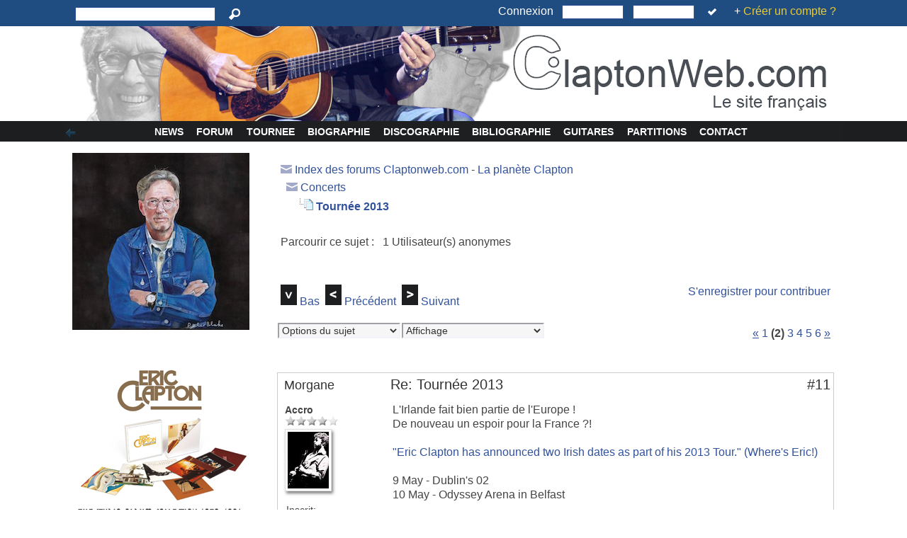

--- FILE ---
content_type: text/html; charset=UTF-8
request_url: http://www.claptonweb.com/html/modules/newbb/viewtopic.php?post_id=12205
body_size: 11500
content:
<!DOCTYPE html PUBLIC '-//W3C//DTD XHTML 1.0 Transitional//EN' 'http://www.w3.org/TR/xhtml1/DTD/xhtml1-transitional.dtd'>
<html xmlns="http://www.w3.org/1999/xhtml" xml:lang="fr" lang="fr">
<head>
<!-- Theme name -->
	<!-- Directory html blocks files or additional html files by include -->
	<!-- Directory html plugins files -->
	<!-- Directory html javascript files -->
	
	
	<!-- Theme others parameters -->
	<!-- parameters for the positioning of blocks top and bottom -->
				
<!-- Setting this to 0 will remove the display toggle button on all browsers -->
			
<!-- Setting this to 0 will remove the display link for view all on all browsers -->	
			
<!-- Setting this to 0 will remove the display the topheader -->	
		<!-- for remove the display the language choice in topheader-->	
		
	<!-- for remove the display the searchbar in topheader-->	
		<!-- for remove the display the userbar in topheader -->	
		<!-- for remove the display the accessibilitybar in topheader -->	
	<!-- Setting this to 0 will remove the display the horizontal menu globalnav -->	
	<!-- Setting this to 0 will remove the display the homepage/homebox -->	
	<!-- Setting this to 0 will remove the display the left column -->	
	<!-- Setting this to 0 will remove the display the right column -->	
	<!-- Setting this to 0 will remove the display the topblock content -->	
	<!-- Setting this to 0 will remove the display the bottomblock content -->	
	<!-- Setting this to 0 will remove the display the breadcrumb -->	
	<!-- Setting this to 0 will remove the display the socialbookmark bar -->	
	<!-- Setting this to 0 will remove the display the blockfooter in footer -->	
	<!-- Setting this to 0 will remove the display the w3cblock in footer -->	
	<!-- Setting this to 0 will remove the display the baradmin -->	
		<!-- Metas, Titles, and Style Sheets -->
	<!-- title and metas -->
<title>Tournée 2013 [Forum - Concerts] : Claptonweb.com</title>
<meta http-equiv="content-type" content="text/html; charset=UTF-8" />
<meta name="robots" content="index,follow" />
<meta name="keywords" content="Tournée 2013 [Forum - Concerts],eric clapton, news, lyrics, tears in heaven, tabs, guitar, layla, tab, wonderful tonight" />
<meta name="description" content="Tournée 2013 [Forum - Concerts], Eric Clapton, his life, his music, his guitars - Eric Clapton, sa vie, sa musique, ses guitares" />
<meta name="rating" content="general" />
<meta name="author" content="Snogod" />
<meta name="copyright" content="Copyright © 2015" />
<meta name="generator" content="XOOPS" />

<!-- Force MSIE without  javascript actived to take the default theme. not conforms to the standards but functional -->

<!-- path for rss -->
<link rel="alternate" type="application/rss+xml" title="Alimentations du fil RSS" href="http://www.claptonweb.com/html/backend.php" />

<!-- path favicon -->
<link rel="shortcut icon" type="image/ico" href="http://www.claptonweb.com/html/themes/claptonweb2/icons/favicon.ico" />
<link rel="icon" type="image/png" href="http://www.claptonweb.com/html/themes/claptonweb2/icons/favicon.png" />

<!-- Xoops style sheet -->
<link rel="stylesheet" type="text/css" media="screen" href="http://www.claptonweb.com/html/xoops.css" charset="utf-8"/>

<!-- Theme style sheets -->
<link rel="stylesheet" type="text/css" media="screen,projection,print" href="http://www.claptonweb.com/html/themes/claptonweb2/css/layout-soup.css" /><!-- canvas theme style sheet -->
<!--<link rel="stylesheet" type="text/css" media="screen" title="Color" href="http://www.claptonweb.com/html/themes/claptonweb2/css/style.css?v=<?= filemtime('http://www.claptonweb.com/html/themes/claptonweb2/css/style.css'); ?>" />--><!-- only for development !! -->
<link rel="stylesheet" type="text/css" media="screen" title="Color" href="http://www.claptonweb.com/html/themes/claptonweb2/css/style.css" /> <!--for production -->
<link rel="stylesheet" type="text/css" media="print" href="http://www.claptonweb.com/html/themes/claptonweb2/css/print.css" />  <!-- print style sheet experimental -->
<!--<link rel="stylesheet" type="text/css" media="aural" href="http://www.claptonweb.com/html/aural.css" />-->  <!-- audio style sheet -->

<!-- include xoops.js and others via header.php -->
<script src="http://www.claptonweb.com/html/include/xoops.js" type="text/javascript"></script>
<script src="http://www.claptonweb.com/html/themes/claptonweb2/language/french/script.js" type="text/javascript"></script>
<script type="text/javascript" src="http://www.claptonweb.com/html/class/textsanitizer/image/image.js"></script>
<link rel="stylesheet" href="http://www.claptonweb.com/html/language/french/style.css" type="text/css" />
<link rel="stylesheet" href="http://www.claptonweb.com/html/themes/claptonweb2/language/french/style.css" type="text/css" />

<link rel="alternate" type="application/rss+xml" title="Forum" href="http://www.claptonweb.com/html/modules/newbb/rss.php" />
	<link rel="stylesheet" type="text/css" href="templates/newbb.css" />
	<script type="text/javascript">var toggle_cookie="claptonweb_com_html_newbb0_G";</script>
	<script src="include/js/newbb_toggle.js" type="text/javascript"></script>
	<script src="http://www.claptonweb.com/html/Frameworks/textsanitizer/xoops.js" type="text/javascript"></script><!-- Additionals Scripts -->
	<!-- Include files javascripts -->
<script type="text/javascript" src="http://www.claptonweb.com/html/themes/claptonweb2/js/morpho.js"></script>
<!-- include style sheets Css of Scripts --></head>
<body id="newbb" class="fr">
<div id="xo-wrapper" class="newbb">
	<div id="xo-bgstatic" class="newbb"></div>
	<div id="xo-canvas" class="leftcolumn-layout">

		<!-- HEADER -->
		<div id="xo-header" class="newbb">

			<!-- INCLUDE TOPHEADER -->
			<div id="xo-topheader">
<!-- include of the block language in the header -->
<!-- include of the block search in the header -->
<div id="xo-searchbar">
	<form name="search" method="get" action="http://www.claptonweb.com/html/search.php">
		<input type="text" id="query" name="query" class="keyword" value="" maxlength="255" tabindex="1" title="Saisissez les mots-clés"/>
		<!--<input type="text" id="query" name="query" class="keyword" value="Saisissez les mots-clés" onfocus="this.value=(this.value=='Saisissez les mots-clés')? '' : this.value ;" maxlength="255" tabindex="1" />-->
		<input type="hidden" name="action" id="action" value="results"/>
		<button type="submit" tabindex="2" title="Recherche sur le site"><img src="http://www.claptonweb.com/html/themes/claptonweb2/icons/action/zoom.png" alt="Recherche sur le site" /></button>
	</form>
</div>

<!-- edit sno xo_searchbar.html renomme en OFF_xo_searchbar.html pour enlever recherche -->
<!-- include of the block accessibility in the header -->
<!-- include of the user block in the header -->
<div id="xo-userbar">
			<!-- menu in anonymous mode-->
		<form method="post" action="http://www.claptonweb.com/html/user.php?op=login">
			Connexion&nbsp;&nbsp;
			<input name="uname" type="text" title="Saisissez votre Pseudo" />&nbsp;&nbsp;<input name="pass" type="password" title="Saisissez votre mot de passe"/>
			<!--<input name="uname" type="text" value="Pseudo" onfocus="this.value=(this.value=='Pseudo')? '' : this.value ;" title="Saisissez votre Pseudo"/>&nbsp;&nbsp;
			<input name="pass" type="password" value="Mot de passe" onfocus="this.value=(this.value=='Mot de passe')? '' : this.value ;" title="Saisissez votre mot de passe"/>&nbsp;-->
			<input type="hidden" name="xoops_redirect" value="/html/modules/newbb/viewtopic.php?post_id=12205" />
			
						<button type="submit" title="Connexion"><img src="http://www.claptonweb.com/html/themes/claptonweb2/icons/users/tick.png" alt="Connexion"/></button>
			<!--<input id="remember"type="checkbox" name="rememberme" value="On" title="Se rappeller de moi ?"/>Se rappeller de moi ?-->
		</form>
		&nbsp;+&nbsp;<a href="http://www.claptonweb.com/html/register.php" class="register" title="Créer un compte ?">Créer un compte ?</a>
	</div></div>
			<!-- INCLUDE HEADER WITH LOGO AND BANNER -->
			<!-- checking whether the display of the banner is enabled or not in the site administration -->
							<!-- INCLUDE WITH BANNER DESACTIVED -->
				<!-- with display of the banner desactived  -->
<!-- edit sno pour ajout lien vers accueil sur logo  --><a href="http://www.claptonweb.com/html/index.php"><div id="xo-banner" class="newbb">

	<!-- display of the logo -->
	<!-- <div id="xo-mainlogo"><a href="http://www.claptonweb.com/html/"><img src="http://www.claptonweb.com/html/img/logo_morpho.png" alt="Claptonweb.com" /></a></div> -->
	
	<!-- display of the title and slogan of the site such as defined in xoops preferences -->
	<!-- <div id="xo-sitename">
		<span id="xo-sitetitle"><a href="http://www.claptonweb.com/html/" title="Claptonweb.com">Claptonweb.com</a></span>
		<span id="xo-siteslogan"></span>
	</div> -->
	
</div></a>						<!-- INCLUDE HORIZONTAL MENU -->
			<div id="xo-globalnav">
			<div id="xo-leftcolswitch" onclick="xoToggleBlock('xo-canvas-leftcolumn');" title="Afficher/Cacher la colonne">Afficher/Cacher la colonne</div>
		<div id="xo-globalmenu">
	<ul class="xo-navigation">
		<li class="xo-label">Navigation : Tournée 2013 [Forum - Concerts] : Claptonweb.com - eric clapton, news, lyrics, tears in heaven, tabs, guitar, layla, tab, wonderful tonight</li>
		<!-- menu in anonymous mode-->
		<!-- edit sno <li><a href="http://www.claptonweb.com/html/" accesskey="a"  title="Revenir à l'accueil">Accueil</a></li> -->
		
            <li><a href="http://www.claptonweb.com/html/modules/news/index.php?lang=french" accesskey="" title="News">News</a></li>
            
            <li><a href="http://www.claptonweb.com/html/modules/newbb/index.php?lang=french" accesskey="" title="Forum">Forum</a></li>	
            
            <li><a href="http://www.claptonweb.com/dates.php" accesskey="" title="Tournee">Tournee</a></li>
            <!-- <li><a href="http://www.claptonweb.com/dates.php" accesskey="" title="Tournee">Tournee</a></li> -->
            
            <li><a href="http://www.claptonweb.com/biographie.php" accesskey="" title="Biographie">Biographie</a></li>
            
            <li><a href="http://www.claptonweb.com/discographie.php" accesskey="" title="Discographie">Discographie</a></li>
            
            <li><a href="http://www.claptonweb.com/bibliographie.php" accesskey="" title="Bibliographie">Bibliographie</a></li>
			<!--<li><a href="http://www.claptonweb.com/photos2/photos.php" accesskey="" title="Photos">Photos</a></li> -->
            
            <li><a href="http://www.claptonweb.com/materiel.php" accesskey="" title="Guitares">Guitares</a></li>
            
            <li><a href="http://www.claptonweb.com/tablatures.php" accesskey="" title="Partitions">Partitions</a></li>
            
            <li><a href="http://www.claptonweb.com/html/modules/contact/index.php?lang=french" accesskey="" title="Contact">Contact</a></li>
		<!-- 	 			<li><a href="http://www.claptonweb.com/html/modules/myCredits/" accesskey="" title="Crédits à la réalisation de ce site">Crédits</a></li>
			<li><a href="http://www.claptonweb.com/html/modules/google/" accesskey="" title="Nous localiser sur une carte">Localisation</a></li>
					<li><a href="http://www.claptonweb.com/html/modules/contact/" accesskey="c" title="Nous contacter ?">Contact</a></li>-->
	</ul>
	</div>
	</div>		</div>
		<!-- END HEADER -->
		
		<!-- INCLUDE HOMEPAGE FOR ANONYMOUS AND ONLY MAINPAGE (see comments in file xo_homepage.html -->
			
		
      <!-- CONTENT AREA -->
		<!-- Do not change the part below is supposed to be the standard architecture that everyone should use -->
		<div id="xo-canvas-content" class="newbb">
			<!---->
			
			<table id="xo-canvas-columns" summary="Tournée 2013 [Forum - Concerts] ">
	<tr>
						<td  id="xo-canvas-leftcolumn" class="xo-blockszone  xo-canvas-column">
		<div id="xo-block--176" class="xo-block ">
				      
			   
				<div class="xo-blockcontent"><a href="http://amzn.to/22KTE5d"><img src="http://www.claptonweb.com/html/uploads/images/img571644515b476.jpg" width="250" height="250" border="0"></a></div>
	</div>
		<div id="xo-block--175" class="xo-block ">
				      
			   
				<div class="xo-blockcontent"><a href="http://www.amazon.fr/gp/product/B014FRJQGM/ref=as_li_tl?ie=UTF8&camp=1642&creative=6746&creativeASIN=B014FRJQGM&linkCode=as2&tag=claptoncom-21"><img src="http://www.claptonweb.com/html/uploads/20160108-vinyles.png" width="250" height="250" border="0"></a></div>
	</div>
		<div id="xo-block-xlanguage-164" class="xo-block xlanguage">
					<!--edit sno pour supprimer lien vers modification -->
            <!-- <div id="xo-blockviewall">
				<a href="http://www.claptonweb.com/html/modules/xlanguage" title="Tout afficher">
					<img src="http://www.claptonweb.com/html/themes/claptonweb2/icons/action/14_layer_novisible.png" alt="Tout afficher" />
				</a>
			</div> -->
				      
			   
				<div class="xo-blockcontent"><div style="text-align: center; margin-left: auto; margin-right: auto;">
			<a href="/html/modules/newbb/viewtopic.php?post_id=12205&amp;lang=english" title="English Version">
					<img src="http://www.claptonweb.com/html/modules/xlanguage/images/english.gif" alt="English Version"
			 
				style="MozOpacity: .8; opacity: .8; filter:Alpha(opacity=80);"
						/>
				</a>
					<a href="/html/modules/newbb/viewtopic.php?post_id=12205&amp;lang=french" title="Version franÃ§aise">
					<img src="http://www.claptonweb.com/html/modules/xlanguage/images/french.gif" alt="Version franÃ§aise"
						/>
				</a>
			</div></div>
	</div>
		<div id="xo-block-system-7" class="xo-block system">
							<div class="xo-blocktitle">
				 Qui est en ligne
					<!--edit sno pour supprimer lien vers modification -->	
                <!--  -->
			</div>
				<div class="xo-blockcontent"><strong>115</strong> Personne(s) en ligne (<strong>95</strong> Personne(s) connectée(s) sur <strong>Forum</strong>)
<br /><br />
Utilisateurs: 0
<br />
Invités: 115
<br /><br />

<a href="javascript:openWithSelfMain('http://www.claptonweb.com/html/misc.php?action=showpopups&amp;type=online','Online',420,350);" title="plus...">
    plus...
</a></div>
	</div>
		<div id="xo-block--171" class="xo-block ">
				      
			   
				<div class="xo-blockcontent"><a href="https://www.facebook.com/pages/ClaptonWebcom/1390755951246232"><img src="http://www.claptonweb.com/html/uploads/facebook.png" width="250" height="120" border="0"></a>Le ClaptonWeb a sa page facebook</div>
	</div>
		<div id="xo-block--174" class="xo-block ">
							<div class="xo-blocktitle">
				Liens
					<!--edit sno pour supprimer lien vers modification -->	
                <!--  -->
			</div>
				<div class="xo-blockcontent"><ul>
<li><a href="http://www.whereseric.com" target="_blank">Where's Eric</a></li>
<li><a href="http://www.clapton.de" target="_blank">Clapton.de</a></li>
<li><a href="http://www.clapton.ne.jp" target="_blank">Shun & Lisa Eric Clapton Fan page</a></li>
</ul></div>
	</div>
		</td>
		
		<td id="xo-page">
			<!-- edit sno pour enlever breadcrumb <div id="xo-breadcrumb">
<a href="http://www.claptonweb.com/html/" title="Revenir à l'accueil">Accueil</a> >> <a href="http://www.claptonweb.com/html/modules/newbb/" title="Forum">Forum</a> >> Tournée 2013 [Forum - Concerts]
</div> -->

			
							<div id="xo-content">
					
<div id="forum_header">
<div><img src="http://www.claptonweb.com/html/modules/newbb/images/imagesets/default/folder-a.gif" style="width: 16px; height:12px; margin: 0px;" alt="" align="middle" /> <a href="http://www.claptonweb.com/html/modules/newbb/index.php">Index des forums Claptonweb.com</a> 
-
<a href="http://www.claptonweb.com/html/modules/newbb/index.php?cat=1">La planète Clapton</a>
</div>


<div>&nbsp;&nbsp;<img src="http://www.claptonweb.com/html/modules/newbb/images/imagesets/default/folder-a.gif" style="width: 16px; height:12px; margin: 0px;" alt="" align="middle" /> <a href="http://www.claptonweb.com/html/modules/newbb/viewforum.php?forum=4">Concerts</a></div>
<div>&nbsp;&nbsp;<img src="http://www.claptonweb.com/html/modules/newbb/images/imagesets/default/post_content-a.gif" style="width: 38px; height:17px; margin: 0px;" alt="" align="middle" /> <strong><a href="http://www.claptonweb.com/html/modules/newbb/viewtopic.php?viewmode=flat&amp;type=&amp;topic_id=1106&amp;forum=4">Tournée 2013</a></strong> </div>
</div>
<div class="clear"></div>

<br />

<div style="padding: 5px;">
Parcourir ce sujet :&nbsp;
&nbsp;1 Utilisateur(s) anonymes
</div>
<br />

<div class="clear"></div>

<br />

<div style="padding: 5px;">
<span style="float: left; text-align:left;">
<a id="threadtop"></a><img src="http://www.claptonweb.com/html/modules/newbb/images/imagesets/default/down-a.gif" style="width: 23px; height:29px; margin: 0px;" alt="" align="middle" />&nbsp;<a href="#threadbottom">Bas</a>&nbsp;&nbsp;<img src="http://www.claptonweb.com/html/modules/newbb/images/imagesets/default/left-a.gif" style="width: 23px; height:29px; margin: 0px;" alt="" align="middle" />&nbsp;<a href="viewtopic.php?viewmode=flat&amp;order=ASC&amp;topic_id=1106&amp;forum=4&amp;move=prev">Pr&eacute;c&eacute;dent</a>&nbsp;&nbsp;<img src="http://www.claptonweb.com/html/modules/newbb/images/imagesets/default/right-a.gif" style="width: 23px; height:29px; margin: 0px;" alt="" align="middle" />&nbsp;<a href="viewtopic.php?viewmode=flat&amp;order=ASC&amp;topic_id=1106&amp;forum=4&amp;move=next">Suivant</a>
</span>
<span style="float: right; text-align:right;">
&nbsp;<a href="http://www.claptonweb.com/html/user.php?xoops_redirect=/html/modules/newbb/viewtopic.php?post_id=12205">S'enregistrer pour contribuer</a>
</span>
</div>
<div class="clear"></div>

<br />

<div>
<div class="dropdown">

	<select
		name="topicoption" id="topicoption"
		class="menu"
		onchange="if(this.options[this.selectedIndex].value.length >0 )	{ window.document.location=this.options[this.selectedIndex].value;}"
	>
		<option value="">Options du sujet</option>
								<option value="/html/modules/newbb/viewtopic.php?post_id=12205&amp;menumode=1">Menu déroulant par clic</option>
				<option value="/html/modules/newbb/viewtopic.php?post_id=12205&amp;menumode=2">Menu déroulant</option>
				<!--
		<option value="">--------</option>
		<option value="print.php?form=1&amp;topic_id=1106&amp;forum=4&amp;order=ASC&amp;start=10">Imprimer le sujet</option>
		-->
	</select>

	
	<select
		name="viewmode" id="viewmode"
		class="menu"	onchange="if(this.options[this.selectedIndex].value.length >0 )	{ window.location=this.options[this.selectedIndex].value;}"
	>
		<option value="">Affichage</option>
				<option value="http://www.claptonweb.com/html/modules/newbb/viewtopic.php?viewmode=thread&amp;topic_id=1106&amp;forum=4">Par conversation</option>
				<option value="http://www.claptonweb.com/html/modules/newbb/viewtopic.php?viewmode=compact&amp;order=ASC&amp;topic_id=1106&amp;forum=4">Compact</option>
				<option value="http://www.claptonweb.com/html/modules/newbb/viewtopic.php?viewmode=flat&amp;order=DESC&amp;type=&amp;topic_id=1106&amp;forum=4">Les plus récents en premier</option>
			</select>

</div>
<div style="padding: 5px;float: right; text-align:right;">
<div id="xo-pagenav"><a class="xo-pagarrow" href="/html/modules/newbb/viewtopic.php?start=0&amp;topic_id=1106&amp;viewmode=flat&amp;order=ASC&amp;type=&amp;mode=0"><u>&laquo;</u></a> <a class="xo-counterpage" href="/html/modules/newbb/viewtopic.php?start=0&amp;topic_id=1106&amp;viewmode=flat&amp;order=ASC&amp;type=&amp;mode=0">1</a> <strong class="xo-pagact" >(2)</strong> <a class="xo-counterpage" href="/html/modules/newbb/viewtopic.php?start=20&amp;topic_id=1106&amp;viewmode=flat&amp;order=ASC&amp;type=&amp;mode=0">3</a> <a class="xo-counterpage" href="/html/modules/newbb/viewtopic.php?start=30&amp;topic_id=1106&amp;viewmode=flat&amp;order=ASC&amp;type=&amp;mode=0">4</a> <a class="xo-counterpage" href="/html/modules/newbb/viewtopic.php?start=40&amp;topic_id=1106&amp;viewmode=flat&amp;order=ASC&amp;type=&amp;mode=0">5</a> <a class="xo-counterpage" href="/html/modules/newbb/viewtopic.php?start=50&amp;topic_id=1106&amp;viewmode=flat&amp;order=ASC&amp;type=&amp;mode=0">6</a> <a class="xo-pagarrow" href="/html/modules/newbb/viewtopic.php?start=20&amp;topic_id=1106&amp;viewmode=flat&amp;order=ASC&amp;type=&amp;mode=0"><u>&raquo;</u></a> </div> 
</div>
</div>
<div class="clear"></div>
<br />
<br />


<a id="forumpost12174"></a>
<table class="outer" cellpadding="0" cellspacing="0" border="0" width="100%" align="center" style="border-bottom-width: 0px;">
  <tr>
       <th width="20%" align="left">
       <div class="comUserName"><a href="http://www.claptonweb.com/html/userinfo.php?uid=458">Morgane</a></div>
   	</th>

    <th width="75%" align="left"><div class="comTitle">Re: Tournée 2013</div></th>
    <th align="right"><div class="comTitle" style="float: right;"><a href="http://www.claptonweb.com/html/modules/newbb/viewtopic.php?post_id=12174#forumpost12174">#11</a></div></th>
  </tr>

  <tr>
  	<td width="20%" class="odd" rowspan="2" valign="top">
  	  	<div class="comUserRankText">Accro<br /><img src='http://www.claptonweb.com/html/uploads/rank3dbf8eb1a72e7.gif' alt='' /></div>
  	  	<img class="comUserImg" src="http://www.claptonweb.com/html/uploads/cavt4d0684f3d2a68.jpg" alt="" />
  	  	<div class="comUserStat"><span class="comUserStatCaption">Inscrit:</span><br />29/10/2009 22:32</div>
  		  	<div class="comUserStat"><span class="comUserStatCaption">Messages:</span> 
  	  	<a href="http://www.claptonweb.com/html/modules/newbb/viewpost.php?uid=458" title="Tout" target="_self">218</a>
  	  	</div>
  	  	  	<div class="comUserStatus"><img src="http://www.claptonweb.com/html/modules/newbb/images/imagesets/default/french/offline-a.gif" style="width: 20px; height:20px; margin: 0px;" alt="Hors Ligne" align="middle" /></div>
  			</td>

    <td colspan="2" class="odd">
    <div class="comText">L'Irlande fait bien partie de l'Europe ! <br />De nouveau un espoir pour la France ?!<br /><br /><a href="http://whereseric.com/eric-clapton-news/303-eric-clapton-announces-may-2013-irish-dates" rel="external" title="">"Eric Clapton has announced two Irish dates as part of his 2013 Tour." (Where's Eric!)</a><br /><br />9 May - Dublin's 02 <br />10 May - Odyssey Arena in Belfast</div>
		<div class="clear"></div>
    <br />
    <div style="float: right; padding: 5px; margin-top: 10px;">
	    Post&eacute; le : 23/10/2012 22:54</div>
		</td>
  </tr>

  <tr>
    <td colspan="2" class="odd" valign="bottom">
		</td>
  </tr>

  <tr>
    <td width="20%" class="foot">
	<a href="http://www.claptonweb.com/html/modules/newbb/action.transfer.php?post_id=12174" target="_blank" title="Transf&eacute;rer la contribution vers d'autres applications"><img src="http://www.claptonweb.com/html/modules/newbb/images/external.png" alt="Transf&eacute;rer la contribution vers d'autres applications" /> Transf&eacute;rer</a>
	</td>
    <td colspan="2" class="foot"><div align="right">
        	 <a href="report.php?forum=4&amp;topic_id=1106&amp;viewmode=flat&amp;order=ASC&amp;post_id=12174" title="Rapport"> <img src="http://www.claptonweb.com/html/modules/newbb/images/imagesets/default/french/p_report-a.gif" style="width: 72px; height:29px; margin: 0px;" alt="Rapport" align="middle" /></a>         <a href="#threadtop" title="_MD_UP"> <img src="http://www.claptonweb.com/html/modules/newbb/images/imagesets/default/french/p_up-a.gif" style="width: 23px; height:29px; margin: 0px;" alt="Haut" align="middle" /></a>
    </div>
    </td>
  </tr>
</table><!--<br />
<br /> edit sno pour enlever saut de ligne entre messages -->
<a id="forumpost12180"></a>
<table class="outer" cellpadding="0" cellspacing="0" border="0" width="100%" align="center" style="border-bottom-width: 0px;">
  <tr>
       <th width="20%" align="left">
       <div class="comUserName"><a href="http://www.claptonweb.com/html/userinfo.php?uid=17">Claude1</a></div>
   	</th>

    <th width="75%" align="left"><div class="comTitle">Re: Tournée 2013</div></th>
    <th align="right"><div class="comTitle" style="float: right;"><a href="http://www.claptonweb.com/html/modules/newbb/viewtopic.php?post_id=12180#forumpost12180">#12</a></div></th>
  </tr>

  <tr>
  	<td width="20%" class="odd" rowspan="2" valign="top">
  	  	<div class="comUserRankText">Accro<br /><img src='http://www.claptonweb.com/html/uploads/rank3dbf8eb1a72e7.gif' alt='' /></div>
  	  	<img class="comUserImg" src="http://www.claptonweb.com/html/uploads/cavt4552feb632752.jpg" alt="" />
  	  	<div class="comUserStat"><span class="comUserStatCaption">Inscrit:</span><br />28/03/2006 09:30</div>
  		  	<div class="comUserStat"><span class="comUserStatCaption">Messages:</span> 
  	  	<a href="http://www.claptonweb.com/html/modules/newbb/viewpost.php?uid=17" title="Tout" target="_self">1161</a>
  	  	</div>
  	  	  	<div class="comUserStatus"><img src="http://www.claptonweb.com/html/modules/newbb/images/imagesets/default/french/offline-a.gif" style="width: 20px; height:20px; margin: 0px;" alt="Hors Ligne" align="middle" /></div>
  			</td>

    <td colspan="2" class="odd">
    <div class="comText">Allez...<br />un p'tit concert au Trabendo à 15 € la place nominative, et on sera tous contents !<br />C'est pourtant pas sorcier, non ? <img class="imgsmile" src="http://www.claptonweb.com/html/uploads/smil3dbd4d4e4c4f2.gif" alt="" /></div>
		<div class="clear"></div>
    <br />
    <div style="float: right; padding: 5px; margin-top: 10px;">
	    Post&eacute; le : 25/10/2012 13:25</div>
		</td>
  </tr>

  <tr>
    <td colspan="2" class="odd" valign="bottom">
		</td>
  </tr>

  <tr>
    <td width="20%" class="foot">
	<a href="http://www.claptonweb.com/html/modules/newbb/action.transfer.php?post_id=12180" target="_blank" title="Transf&eacute;rer la contribution vers d'autres applications"><img src="http://www.claptonweb.com/html/modules/newbb/images/external.png" alt="Transf&eacute;rer la contribution vers d'autres applications" /> Transf&eacute;rer</a>
	</td>
    <td colspan="2" class="foot"><div align="right">
        	 <a href="report.php?forum=4&amp;topic_id=1106&amp;viewmode=flat&amp;order=ASC&amp;post_id=12180" title="Rapport"> <img src="http://www.claptonweb.com/html/modules/newbb/images/imagesets/default/french/p_report-a.gif" style="width: 72px; height:29px; margin: 0px;" alt="Rapport" align="middle" /></a>         <a href="#threadtop" title="_MD_UP"> <img src="http://www.claptonweb.com/html/modules/newbb/images/imagesets/default/french/p_up-a.gif" style="width: 23px; height:29px; margin: 0px;" alt="Haut" align="middle" /></a>
    </div>
    </td>
  </tr>
</table><!--<br />
<br /> edit sno pour enlever saut de ligne entre messages -->
<a id="forumpost12204"></a>
<table class="outer" cellpadding="0" cellspacing="0" border="0" width="100%" align="center" style="border-bottom-width: 0px;">
  <tr>
       <th width="20%" align="left">
       <div class="comUserName"><a href="http://www.claptonweb.com/html/userinfo.php?uid=458">Morgane</a></div>
   	</th>

    <th width="75%" align="left"><div class="comTitle">Re: Tournée 2013</div></th>
    <th align="right"><div class="comTitle" style="float: right;"><a href="http://www.claptonweb.com/html/modules/newbb/viewtopic.php?post_id=12204#forumpost12204">#13</a></div></th>
  </tr>

  <tr>
  	<td width="20%" class="odd" rowspan="2" valign="top">
  	  	<div class="comUserRankText">Accro<br /><img src='http://www.claptonweb.com/html/uploads/rank3dbf8eb1a72e7.gif' alt='' /></div>
  	  	<img class="comUserImg" src="http://www.claptonweb.com/html/uploads/cavt4d0684f3d2a68.jpg" alt="" />
  	  	<div class="comUserStat"><span class="comUserStatCaption">Inscrit:</span><br />29/10/2009 22:32</div>
  		  	<div class="comUserStat"><span class="comUserStatCaption">Messages:</span> 
  	  	<a href="http://www.claptonweb.com/html/modules/newbb/viewpost.php?uid=458" title="Tout" target="_self">218</a>
  	  	</div>
  	  	  	<div class="comUserStatus"><img src="http://www.claptonweb.com/html/modules/newbb/images/imagesets/default/french/offline-a.gif" style="width: 20px; height:20px; margin: 0px;" alt="Hors Ligne" align="middle" /></div>
  			</td>

    <td colspan="2" class="odd">
    <div class="comText">Je n'avais pas envi de créer un nouveau sujet.<br />Mais c'est parti pour le show en direct !!!!! <br /><br /><a href="http://www.youtube.com/watch?v=s5cxpRRmCg8&feature=share" rel="external" title="">12.12.12: The Concert for Sandy Relief (Live from MSG)</a></div>
		<div class="clear"></div>
    <br />
    <div style="float: right; padding: 5px; margin-top: 10px;">
	    Post&eacute; le : 13/12/2012 01:05</div>
		</td>
  </tr>

  <tr>
    <td colspan="2" class="odd" valign="bottom">
		</td>
  </tr>

  <tr>
    <td width="20%" class="foot">
	<a href="http://www.claptonweb.com/html/modules/newbb/action.transfer.php?post_id=12204" target="_blank" title="Transf&eacute;rer la contribution vers d'autres applications"><img src="http://www.claptonweb.com/html/modules/newbb/images/external.png" alt="Transf&eacute;rer la contribution vers d'autres applications" /> Transf&eacute;rer</a>
	</td>
    <td colspan="2" class="foot"><div align="right">
        	 <a href="report.php?forum=4&amp;topic_id=1106&amp;viewmode=flat&amp;order=ASC&amp;post_id=12204" title="Rapport"> <img src="http://www.claptonweb.com/html/modules/newbb/images/imagesets/default/french/p_report-a.gif" style="width: 72px; height:29px; margin: 0px;" alt="Rapport" align="middle" /></a>         <a href="#threadtop" title="_MD_UP"> <img src="http://www.claptonweb.com/html/modules/newbb/images/imagesets/default/french/p_up-a.gif" style="width: 23px; height:29px; margin: 0px;" alt="Haut" align="middle" /></a>
    </div>
    </td>
  </tr>
</table><!--<br />
<br /> edit sno pour enlever saut de ligne entre messages -->
<a id="forumpost12205"></a>
<table class="outer" cellpadding="0" cellspacing="0" border="0" width="100%" align="center" style="border-bottom-width: 0px;">
  <tr>
       <th width="20%" align="left">
       <div class="comUserName"><a href="http://www.claptonweb.com/html/userinfo.php?uid=458">Morgane</a></div>
   	</th>

    <th width="75%" align="left"><div class="comTitle">Re: Tournée 2013</div></th>
    <th align="right"><div class="comTitle" style="float: right;"><a href="http://www.claptonweb.com/html/modules/newbb/viewtopic.php?post_id=12205#forumpost12205">#14</a></div></th>
  </tr>

  <tr>
  	<td width="20%" class="odd" rowspan="2" valign="top">
  	  	<div class="comUserRankText">Accro<br /><img src='http://www.claptonweb.com/html/uploads/rank3dbf8eb1a72e7.gif' alt='' /></div>
  	  	<img class="comUserImg" src="http://www.claptonweb.com/html/uploads/cavt4d0684f3d2a68.jpg" alt="" />
  	  	<div class="comUserStat"><span class="comUserStatCaption">Inscrit:</span><br />29/10/2009 22:32</div>
  		  	<div class="comUserStat"><span class="comUserStatCaption">Messages:</span> 
  	  	<a href="http://www.claptonweb.com/html/modules/newbb/viewpost.php?uid=458" title="Tout" target="_self">218</a>
  	  	</div>
  	  	  	<div class="comUserStatus"><img src="http://www.claptonweb.com/html/modules/newbb/images/imagesets/default/french/offline-a.gif" style="width: 20px; height:20px; margin: 0px;" alt="Hors Ligne" align="middle" /></div>
  			</td>

    <td colspan="2" class="odd">
    <div class="comText">3 titres interprétés par Clapton pour l'instant au "Concert for Sandy Relief (Live from MSG)" du 12.12.12 : Nobody Knows You When You're Down And Out, Got To Get Better In A Little While et Crossroads. (On verra s'il y en a d'autres demain.) <img class="imgsmile" src="http://www.claptonweb.com/html/uploads/smil3dbd4e398ff7b.gif" alt="" /></div>
		<div class="clear"></div>
    <br />
    <div style="float: right; padding: 5px; margin-top: 10px;">
	    Post&eacute; le : 13/12/2012 03:47</div>
		</td>
  </tr>

  <tr>
    <td colspan="2" class="odd" valign="bottom">
		</td>
  </tr>

  <tr>
    <td width="20%" class="foot">
	<a href="http://www.claptonweb.com/html/modules/newbb/action.transfer.php?post_id=12205" target="_blank" title="Transf&eacute;rer la contribution vers d'autres applications"><img src="http://www.claptonweb.com/html/modules/newbb/images/external.png" alt="Transf&eacute;rer la contribution vers d'autres applications" /> Transf&eacute;rer</a>
	</td>
    <td colspan="2" class="foot"><div align="right">
        	 <a href="report.php?forum=4&amp;topic_id=1106&amp;viewmode=flat&amp;order=ASC&amp;post_id=12205" title="Rapport"> <img src="http://www.claptonweb.com/html/modules/newbb/images/imagesets/default/french/p_report-a.gif" style="width: 72px; height:29px; margin: 0px;" alt="Rapport" align="middle" /></a>         <a href="#threadtop" title="_MD_UP"> <img src="http://www.claptonweb.com/html/modules/newbb/images/imagesets/default/french/p_up-a.gif" style="width: 23px; height:29px; margin: 0px;" alt="Haut" align="middle" /></a>
    </div>
    </td>
  </tr>
</table><!--<br />
<br /> edit sno pour enlever saut de ligne entre messages -->
<a id="forumpost12206"></a>
<table class="outer" cellpadding="0" cellspacing="0" border="0" width="100%" align="center" style="border-bottom-width: 0px;">
  <tr>
       <th width="20%" align="left">
       <div class="comUserName"><a href="http://www.claptonweb.com/html/userinfo.php?uid=24">Boogaloo</a></div>
   	</th>

    <th width="75%" align="left"><div class="comTitle">Re: Tournée 2013</div></th>
    <th align="right"><div class="comTitle" style="float: right;"><a href="http://www.claptonweb.com/html/modules/newbb/viewtopic.php?post_id=12206#forumpost12206">#15</a></div></th>
  </tr>

  <tr>
  	<td width="20%" class="odd" rowspan="2" valign="top">
  	  	<div class="comUserRankText">Accro<br /><img src='http://www.claptonweb.com/html/uploads/rank3dbf8eb1a72e7.gif' alt='' /></div>
  	  	<img class="comUserImg" src="http://www.claptonweb.com/html/uploads/cavt445fc947251fc.jpg" alt="" />
  	  	<div class="comUserStat"><span class="comUserStatCaption">Inscrit:</span><br />30/03/2006 09:34</div>
  		  	<div class="comUserStat"><span class="comUserStatCaption">Messages:</span> 
  	  	<a href="http://www.claptonweb.com/html/modules/newbb/viewpost.php?uid=24" title="Tout" target="_self">385</a>
  	  	</div>
  	  	  	<div class="comUserStatus"><img src="http://www.claptonweb.com/html/modules/newbb/images/imagesets/default/french/offline-a.gif" style="width: 20px; height:20px; margin: 0px;" alt="Hors Ligne" align="middle" /></div>
  			</td>

    <td colspan="2" class="odd">
    <div class="comText">merci pour ces infos Morgane</div>
		<div class="clear"></div>
    <br />
    <div style="float: right; padding: 5px; margin-top: 10px;">
	    Post&eacute; le : 13/12/2012 10:18</div>
		</td>
  </tr>

  <tr>
    <td colspan="2" class="odd" valign="bottom">
		</td>
  </tr>

  <tr>
    <td width="20%" class="foot">
	<a href="http://www.claptonweb.com/html/modules/newbb/action.transfer.php?post_id=12206" target="_blank" title="Transf&eacute;rer la contribution vers d'autres applications"><img src="http://www.claptonweb.com/html/modules/newbb/images/external.png" alt="Transf&eacute;rer la contribution vers d'autres applications" /> Transf&eacute;rer</a>
	</td>
    <td colspan="2" class="foot"><div align="right">
        	 <a href="report.php?forum=4&amp;topic_id=1106&amp;viewmode=flat&amp;order=ASC&amp;post_id=12206" title="Rapport"> <img src="http://www.claptonweb.com/html/modules/newbb/images/imagesets/default/french/p_report-a.gif" style="width: 72px; height:29px; margin: 0px;" alt="Rapport" align="middle" /></a>         <a href="#threadtop" title="_MD_UP"> <img src="http://www.claptonweb.com/html/modules/newbb/images/imagesets/default/french/p_up-a.gif" style="width: 23px; height:29px; margin: 0px;" alt="Haut" align="middle" /></a>
    </div>
    </td>
  </tr>
</table><!--<br />
<br /> edit sno pour enlever saut de ligne entre messages -->
<a id="forumpost12208"></a>
<table class="outer" cellpadding="0" cellspacing="0" border="0" width="100%" align="center" style="border-bottom-width: 0px;">
  <tr>
       <th width="20%" align="left">
       <div class="comUserName"><a href="http://www.claptonweb.com/html/userinfo.php?uid=458">Morgane</a></div>
   	</th>

    <th width="75%" align="left"><div class="comTitle">Re: Tournée 2013</div></th>
    <th align="right"><div class="comTitle" style="float: right;"><a href="http://www.claptonweb.com/html/modules/newbb/viewtopic.php?post_id=12208#forumpost12208">#16</a></div></th>
  </tr>

  <tr>
  	<td width="20%" class="odd" rowspan="2" valign="top">
  	  	<div class="comUserRankText">Accro<br /><img src='http://www.claptonweb.com/html/uploads/rank3dbf8eb1a72e7.gif' alt='' /></div>
  	  	<img class="comUserImg" src="http://www.claptonweb.com/html/uploads/cavt4d0684f3d2a68.jpg" alt="" />
  	  	<div class="comUserStat"><span class="comUserStatCaption">Inscrit:</span><br />29/10/2009 22:32</div>
  		  	<div class="comUserStat"><span class="comUserStatCaption">Messages:</span> 
  	  	<a href="http://www.claptonweb.com/html/modules/newbb/viewpost.php?uid=458" title="Tout" target="_self">218</a>
  	  	</div>
  	  	  	<div class="comUserStatus"><img src="http://www.claptonweb.com/html/modules/newbb/images/imagesets/default/french/offline-a.gif" style="width: 20px; height:20px; margin: 0px;" alt="Hors Ligne" align="middle" /></div>
  			</td>

    <td colspan="2" class="odd">
    <div class="comText"><a href="http://www.youtube.com/watch?v=0b-OHZI1Q5w" rel="external" title="">Nobody Knows You When You're Down And Out</a><br /><a href="http://www.youtube.com/watch?v=YtopE0IeBao" rel="external" title="">Crossroads</a><br /><br />Remarquez ses magnifiques chaussures bleues ! <img class="imgsmile" src="http://www.claptonweb.com/html/uploads/smil3dbd4d4e4c4f2.gif" alt="" /></div>
		<div class="clear"></div>
    <br />
    <div style="float: right; padding: 5px; margin-top: 10px;">
	    Post&eacute; le : 13/12/2012 12:52</div>
		</td>
  </tr>

  <tr>
    <td colspan="2" class="odd" valign="bottom">
		</td>
  </tr>

  <tr>
    <td width="20%" class="foot">
	<a href="http://www.claptonweb.com/html/modules/newbb/action.transfer.php?post_id=12208" target="_blank" title="Transf&eacute;rer la contribution vers d'autres applications"><img src="http://www.claptonweb.com/html/modules/newbb/images/external.png" alt="Transf&eacute;rer la contribution vers d'autres applications" /> Transf&eacute;rer</a>
	</td>
    <td colspan="2" class="foot"><div align="right">
        	 <a href="report.php?forum=4&amp;topic_id=1106&amp;viewmode=flat&amp;order=ASC&amp;post_id=12208" title="Rapport"> <img src="http://www.claptonweb.com/html/modules/newbb/images/imagesets/default/french/p_report-a.gif" style="width: 72px; height:29px; margin: 0px;" alt="Rapport" align="middle" /></a>         <a href="#threadtop" title="_MD_UP"> <img src="http://www.claptonweb.com/html/modules/newbb/images/imagesets/default/french/p_up-a.gif" style="width: 23px; height:29px; margin: 0px;" alt="Haut" align="middle" /></a>
    </div>
    </td>
  </tr>
</table><!--<br />
<br /> edit sno pour enlever saut de ligne entre messages -->
<a id="forumpost12209"></a>
<table class="outer" cellpadding="0" cellspacing="0" border="0" width="100%" align="center" style="border-bottom-width: 0px;">
  <tr>
       <th width="20%" align="left">
       <div class="comUserName"><a href="http://www.claptonweb.com/html/userinfo.php?uid=496">Twombly</a></div>
   	</th>

    <th width="75%" align="left"><div class="comTitle">Re: Tournée 2013</div></th>
    <th align="right"><div class="comTitle" style="float: right;"><a href="http://www.claptonweb.com/html/modules/newbb/viewtopic.php?post_id=12209#forumpost12209">#17</a></div></th>
  </tr>

  <tr>
  	<td width="20%" class="odd" rowspan="2" valign="top">
  	  	<div class="comUserRankText">Accro<br /><img src='http://www.claptonweb.com/html/uploads/rank3dbf8eb1a72e7.gif' alt='' /></div>
  	  	<img class="comUserImg" src="http://www.claptonweb.com/html/uploads/cavt4c97d184c57d2.jpg" alt="" />
  	  	<div class="comUserStat"><span class="comUserStatCaption">Inscrit:</span><br />30/08/2010 20:52</div>
  		  	<div class="comUserStat"><span class="comUserStatCaption">Messages:</span> 
  	  	<a href="http://www.claptonweb.com/html/modules/newbb/viewpost.php?uid=496" title="Tout" target="_self">659</a>
  	  	</div>
  	  	  	<div class="comUserStatus"><img src="http://www.claptonweb.com/html/modules/newbb/images/imagesets/default/french/offline-a.gif" style="width: 20px; height:20px; margin: 0px;" alt="Hors Ligne" align="middle" /></div>
  			</td>

    <td colspan="2" class="odd">
    <div class="comText">Salut Morgane. Tu as fait nuit blanche?<br /><br />Voilà <a href="http://www.youtube.com/watch?v=lBdr8UtMfV4" rel="external" title="">Got To Get Better In A Little While </a><br /><br />PS: pour les chaussures, pour une fois je sèche  <img class="imgsmile" src="http://www.claptonweb.com/html/uploads/smil3dbd4d6422f04.gif" alt="" /></div>
		<div class="clear"></div>
    <br />
    <div style="float: right; padding: 5px; margin-top: 10px;">
	    Post&eacute; le : 13/12/2012 23:28</div>
		</td>
  </tr>

  <tr>
    <td colspan="2" class="odd" valign="bottom">
		</td>
  </tr>

  <tr>
    <td width="20%" class="foot">
	<a href="http://www.claptonweb.com/html/modules/newbb/action.transfer.php?post_id=12209" target="_blank" title="Transf&eacute;rer la contribution vers d'autres applications"><img src="http://www.claptonweb.com/html/modules/newbb/images/external.png" alt="Transf&eacute;rer la contribution vers d'autres applications" /> Transf&eacute;rer</a>
	</td>
    <td colspan="2" class="foot"><div align="right">
        	 <a href="report.php?forum=4&amp;topic_id=1106&amp;viewmode=flat&amp;order=ASC&amp;post_id=12209" title="Rapport"> <img src="http://www.claptonweb.com/html/modules/newbb/images/imagesets/default/french/p_report-a.gif" style="width: 72px; height:29px; margin: 0px;" alt="Rapport" align="middle" /></a>         <a href="#threadtop" title="_MD_UP"> <img src="http://www.claptonweb.com/html/modules/newbb/images/imagesets/default/french/p_up-a.gif" style="width: 23px; height:29px; margin: 0px;" alt="Haut" align="middle" /></a>
    </div>
    </td>
  </tr>
</table><!--<br />
<br /> edit sno pour enlever saut de ligne entre messages -->
<a id="forumpost12211"></a>
<table class="outer" cellpadding="0" cellspacing="0" border="0" width="100%" align="center" style="border-bottom-width: 0px;">
  <tr>
       <th width="20%" align="left">
       <div class="comUserName"><a href="http://www.claptonweb.com/html/userinfo.php?uid=28">Arnaud</a></div>
   	</th>

    <th width="75%" align="left"><div class="comTitle">Re: Tournée 2013</div></th>
    <th align="right"><div class="comTitle" style="float: right;"><a href="http://www.claptonweb.com/html/modules/newbb/viewtopic.php?post_id=12211#forumpost12211">#18</a></div></th>
  </tr>

  <tr>
  	<td width="20%" class="odd" rowspan="2" valign="top">
  	  	<div class="comUserRankText">Accro<br /><img src='http://www.claptonweb.com/html/uploads/rank3dbf8eb1a72e7.gif' alt='' /></div>
  	  	<img class="comUserImg" src="http://www.claptonweb.com/html/uploads/cavt4a942fc9812c3.jpg" alt="" />
  	  	<div class="comUserStat"><span class="comUserStatCaption">Inscrit:</span><br />30/03/2006 21:44</div>
  		  	<div class="comUserStat"><span class="comUserStatCaption">Messages:</span> 
  	  	<a href="http://www.claptonweb.com/html/modules/newbb/viewpost.php?uid=28" title="Tout" target="_self">839</a>
  	  	</div>
  	  	  	<div class="comUserStatus"><img src="http://www.claptonweb.com/html/modules/newbb/images/imagesets/default/french/offline-a.gif" style="width: 20px; height:20px; margin: 0px;" alt="Hors Ligne" align="middle" /></div>
  			</td>

    <td colspan="2" class="odd">
    <div class="comText">Que pensez vous de cette prestation... un constat de ma part - la formule trio est originale - mais il est vraiment pas o top avec...</div>
		<div class="clear"></div>
    <br />
    <div style="float: right; padding: 5px; margin-top: 10px;">
	    Post&eacute; le : 14/12/2012 14:04</div>
		</td>
  </tr>

  <tr>
    <td colspan="2" class="odd" valign="bottom">
		</td>
  </tr>

  <tr>
    <td width="20%" class="foot">
	<a href="http://www.claptonweb.com/html/modules/newbb/action.transfer.php?post_id=12211" target="_blank" title="Transf&eacute;rer la contribution vers d'autres applications"><img src="http://www.claptonweb.com/html/modules/newbb/images/external.png" alt="Transf&eacute;rer la contribution vers d'autres applications" /> Transf&eacute;rer</a>
	</td>
    <td colspan="2" class="foot"><div align="right">
        	 <a href="report.php?forum=4&amp;topic_id=1106&amp;viewmode=flat&amp;order=ASC&amp;post_id=12211" title="Rapport"> <img src="http://www.claptonweb.com/html/modules/newbb/images/imagesets/default/french/p_report-a.gif" style="width: 72px; height:29px; margin: 0px;" alt="Rapport" align="middle" /></a>         <a href="#threadtop" title="_MD_UP"> <img src="http://www.claptonweb.com/html/modules/newbb/images/imagesets/default/french/p_up-a.gif" style="width: 23px; height:29px; margin: 0px;" alt="Haut" align="middle" /></a>
    </div>
    </td>
  </tr>
</table><!--<br />
<br /> edit sno pour enlever saut de ligne entre messages -->
<a id="forumpost12212"></a>
<table class="outer" cellpadding="0" cellspacing="0" border="0" width="100%" align="center" style="border-bottom-width: 0px;">
  <tr>
       <th width="20%" align="left">
       <div class="comUserName"><a href="http://www.claptonweb.com/html/userinfo.php?uid=458">Morgane</a></div>
   	</th>

    <th width="75%" align="left"><div class="comTitle">Re: Tournée 2013</div></th>
    <th align="right"><div class="comTitle" style="float: right;"><a href="http://www.claptonweb.com/html/modules/newbb/viewtopic.php?post_id=12212#forumpost12212">#19</a></div></th>
  </tr>

  <tr>
  	<td width="20%" class="odd" rowspan="2" valign="top">
  	  	<div class="comUserRankText">Accro<br /><img src='http://www.claptonweb.com/html/uploads/rank3dbf8eb1a72e7.gif' alt='' /></div>
  	  	<img class="comUserImg" src="http://www.claptonweb.com/html/uploads/cavt4d0684f3d2a68.jpg" alt="" />
  	  	<div class="comUserStat"><span class="comUserStatCaption">Inscrit:</span><br />29/10/2009 22:32</div>
  		  	<div class="comUserStat"><span class="comUserStatCaption">Messages:</span> 
  	  	<a href="http://www.claptonweb.com/html/modules/newbb/viewpost.php?uid=458" title="Tout" target="_self">218</a>
  	  	</div>
  	  	  	<div class="comUserStatus"><img src="http://www.claptonweb.com/html/modules/newbb/images/imagesets/default/french/offline-a.gif" style="width: 20px; height:20px; margin: 0px;" alt="Hors Ligne" align="middle" /></div>
  			</td>

    <td colspan="2" class="odd">
    <div class="comText">Restée éveillée jusqu'à 4h rien que pour lui, pour enfin le revoir en live ! <img class="imgsmile" src="http://www.claptonweb.com/html/uploads/smil3dbd4d6422f04.gif" alt="" /> <br />Pour les chaussures un ami m'a proposé les Serra boots par  Visvim. Qu'en penses-tu ?<br /><br />Pour le trio, j'ai pu lire comme commentaire : <br />"He Steal Steve Jordan from John Mayer, and try to&#65279; imitate John Mayer Trio. But, with all the respect for Clapton, the John Mayer Trio, is the best Power Trio of the planet !" (de guitarnunes)<br /><br />(Je ris !) <img class="imgsmile" src="http://www.claptonweb.com/html/uploads/smil3dbd4dbc14f3f.gif" alt="" /> <img class="imgsmile" src="http://www.claptonweb.com/html/uploads/smil3dbd4dbc14f3f.gif" alt="" /> <img class="imgsmile" src="http://www.claptonweb.com/html/uploads/smil3dbd4dbc14f3f.gif" alt="" /></div>
		<div class="clear"></div>
    <br />
    <div style="float: right; padding: 5px; margin-top: 10px;">
	    Post&eacute; le : 14/12/2012 18:20</div>
		</td>
  </tr>

  <tr>
    <td colspan="2" class="odd" valign="bottom">
		</td>
  </tr>

  <tr>
    <td width="20%" class="foot">
	<a href="http://www.claptonweb.com/html/modules/newbb/action.transfer.php?post_id=12212" target="_blank" title="Transf&eacute;rer la contribution vers d'autres applications"><img src="http://www.claptonweb.com/html/modules/newbb/images/external.png" alt="Transf&eacute;rer la contribution vers d'autres applications" /> Transf&eacute;rer</a>
	</td>
    <td colspan="2" class="foot"><div align="right">
        	 <a href="report.php?forum=4&amp;topic_id=1106&amp;viewmode=flat&amp;order=ASC&amp;post_id=12212" title="Rapport"> <img src="http://www.claptonweb.com/html/modules/newbb/images/imagesets/default/french/p_report-a.gif" style="width: 72px; height:29px; margin: 0px;" alt="Rapport" align="middle" /></a>         <a href="#threadtop" title="_MD_UP"> <img src="http://www.claptonweb.com/html/modules/newbb/images/imagesets/default/french/p_up-a.gif" style="width: 23px; height:29px; margin: 0px;" alt="Haut" align="middle" /></a>
    </div>
    </td>
  </tr>
</table><!--<br />
<br /> edit sno pour enlever saut de ligne entre messages -->
<a id="forumpost12215"></a>
<table class="outer" cellpadding="0" cellspacing="0" border="0" width="100%" align="center" style="border-bottom-width: 0px;">
  <tr>
       <th width="20%" align="left">
       <div class="comUserName"><a href="http://www.claptonweb.com/html/userinfo.php?uid=496">Twombly</a></div>
   	</th>

    <th width="75%" align="left"><div class="comTitle">Re: Tournée 2013</div></th>
    <th align="right"><div class="comTitle" style="float: right;"><a href="http://www.claptonweb.com/html/modules/newbb/viewtopic.php?post_id=12215#forumpost12215">#20</a></div></th>
  </tr>

  <tr>
  	<td width="20%" class="odd" rowspan="2" valign="top">
  	  	<div class="comUserRankText">Accro<br /><img src='http://www.claptonweb.com/html/uploads/rank3dbf8eb1a72e7.gif' alt='' /></div>
  	  	<img class="comUserImg" src="http://www.claptonweb.com/html/uploads/cavt4c97d184c57d2.jpg" alt="" />
  	  	<div class="comUserStat"><span class="comUserStatCaption">Inscrit:</span><br />30/08/2010 20:52</div>
  		  	<div class="comUserStat"><span class="comUserStatCaption">Messages:</span> 
  	  	<a href="http://www.claptonweb.com/html/modules/newbb/viewpost.php?uid=496" title="Tout" target="_self">659</a>
  	  	</div>
  	  	  	<div class="comUserStatus"><img src="http://www.claptonweb.com/html/modules/newbb/images/imagesets/default/french/offline-a.gif" style="width: 20px; height:20px; margin: 0px;" alt="Hors Ligne" align="middle" /></div>
  			</td>

    <td colspan="2" class="odd">
    <div class="comText">Elles ressemblent en effet beaucoup aux Visvim Serra mais je pense qu'il porte des <a href="http://diemmefootwear.com/product/roccia%20vet%20flag%20fw12" rel="external" title="">Diemme</a>. Les temps changent.<br /><br />Pour John Mayer (que j'appercie par ailleurs), no comment.</div>
		<div class="comText"><br /><strong>Attacher un fichier</strong>:<br /><hr size="1" noshade="noshade" /><br /><br /><img src="http://www.claptonweb.com/html/modules/newbb/images/filetypes/jpg.gif" alt="jpg" /><strong>&nbsp; tumblr_mez8bfMRsO1qfc1jqo1_1280.jpg</strong> <small>(16.42 KB)</small><br /><a href="http://www.claptonweb.com/html/uploads/newbb/496_50ccaa43254a9.jpg" title="496_50ccaa43254a9.jpg 638X360 px" target="newbb_image"><img src="http://www.claptonweb.com/html/uploads/newbb/thumbs/496_50ccaa43254a9.jpg" alt="496_50ccaa43254a9.jpg 638X360 px" /></a><br /><br /><img src="http://www.claptonweb.com/html/modules/newbb/images/filetypes/jpg.gif" alt="jpg" /><strong>&nbsp; AW12_Profile_49.jpg</strong> <small>(212.36 KB)</small><br /><a href="http://www.claptonweb.com/html/uploads/newbb/496_50ccaa59d72f9.jpg" title="496_50ccaa59d72f9.jpg 900X600 px" target="newbb_image"><img src="http://www.claptonweb.com/html/uploads/newbb/496_50ccaa59d72f9.jpg" width='600px' height='400px' alt="496_50ccaa59d72f9.jpg 900X600 px" /></a><br /></div>
		<div class="clear"></div>
    <br />
    <div style="float: right; padding: 5px; margin-top: 10px;">
	    Post&eacute; le : 15/12/2012 17:50</div>
		</td>
  </tr>

  <tr>
    <td colspan="2" class="odd" valign="bottom">
		</td>
  </tr>

  <tr>
    <td width="20%" class="foot">
	<a href="http://www.claptonweb.com/html/modules/newbb/action.transfer.php?post_id=12215" target="_blank" title="Transf&eacute;rer la contribution vers d'autres applications"><img src="http://www.claptonweb.com/html/modules/newbb/images/external.png" alt="Transf&eacute;rer la contribution vers d'autres applications" /> Transf&eacute;rer</a>
	</td>
    <td colspan="2" class="foot"><div align="right">
        	 <a href="report.php?forum=4&amp;topic_id=1106&amp;viewmode=flat&amp;order=ASC&amp;post_id=12215" title="Rapport"> <img src="http://www.claptonweb.com/html/modules/newbb/images/imagesets/default/french/p_report-a.gif" style="width: 72px; height:29px; margin: 0px;" alt="Rapport" align="middle" /></a>         <a href="#threadtop" title="_MD_UP"> <img src="http://www.claptonweb.com/html/modules/newbb/images/imagesets/default/french/p_up-a.gif" style="width: 23px; height:29px; margin: 0px;" alt="Haut" align="middle" /></a>
    </div>
    </td>
  </tr>
</table><!--<br />
<br /> edit sno pour enlever saut de ligne entre messages -->

<div class="clear"></div>

<br />
<div>
<div style="float: left; text-align:left;">
	<a id="threadbottom"></a><img src="http://www.claptonweb.com/html/modules/newbb/images/imagesets/default/up-a.gif" style="width: 23px; height:29px; margin: 0px;" alt="" align="middle" />&nbsp;<a href="#threadtop">Haut</a>&nbsp;&nbsp;<img src="http://www.claptonweb.com/html/modules/newbb/images/imagesets/default/left-a.gif" style="width: 23px; height:29px; margin: 0px;" alt="" align="middle" />&nbsp;<a href="viewtopic.php?viewmode=flat&amp;order=ASC&amp;topic_id=1106&amp;forum=4&amp;move=prev">Pr&eacute;c&eacute;dent</a>&nbsp;&nbsp;<img src="http://www.claptonweb.com/html/modules/newbb/images/imagesets/default/right-a.gif" style="width: 23px; height:29px; margin: 0px;" alt="" align="middle" />&nbsp;<a href="viewtopic.php?viewmode=flat&amp;order=ASC&amp;topic_id=1106&amp;forum=4&amp;move=next">Suivant</a>
</div>
<div style="float: right; text-align:right;">
<div id="xo-pagenav"><a class="xo-pagarrow" href="/html/modules/newbb/viewtopic.php?start=0&amp;topic_id=1106&amp;viewmode=flat&amp;order=ASC&amp;type=&amp;mode=0"><u>&laquo;</u></a> <a class="xo-counterpage" href="/html/modules/newbb/viewtopic.php?start=0&amp;topic_id=1106&amp;viewmode=flat&amp;order=ASC&amp;type=&amp;mode=0">1</a> <strong class="xo-pagact" >(2)</strong> <a class="xo-counterpage" href="/html/modules/newbb/viewtopic.php?start=20&amp;topic_id=1106&amp;viewmode=flat&amp;order=ASC&amp;type=&amp;mode=0">3</a> <a class="xo-counterpage" href="/html/modules/newbb/viewtopic.php?start=30&amp;topic_id=1106&amp;viewmode=flat&amp;order=ASC&amp;type=&amp;mode=0">4</a> <a class="xo-counterpage" href="/html/modules/newbb/viewtopic.php?start=40&amp;topic_id=1106&amp;viewmode=flat&amp;order=ASC&amp;type=&amp;mode=0">5</a> <a class="xo-counterpage" href="/html/modules/newbb/viewtopic.php?start=50&amp;topic_id=1106&amp;viewmode=flat&amp;order=ASC&amp;type=&amp;mode=0">6</a> <a class="xo-pagarrow" href="/html/modules/newbb/viewtopic.php?start=20&amp;topic_id=1106&amp;viewmode=flat&amp;order=ASC&amp;type=&amp;mode=0"><u>&raquo;</u></a> </div> 
</div>
</div>
<div class="clear"></div>

<br />

<div style="padding: 5px; float: left; text-align:left;">
&nbsp;<a href="http://www.claptonweb.com/html/user.php?xoops_redirect=/html/modules/newbb/viewtopic.php?post_id=12205">S'enregistrer pour contribuer</a>
</div>
<div class="clear"></div>

<!-- <br />
<br /> -->


<div>
<div style="float: left; text-align: left;">
</div>
<div style="float: right; text-align: right;">
<form action="search.php" method="get">
<input name="term" id="term" type="text" size="15" />
<input type="hidden" name="forum" id="forum" value="4" />
<input type="hidden" name="sortby" id="sortby" value="p.post_time desc" />
<input type="hidden" name="since" id="since" value="" />
<input type="hidden" name="action" id="action" value="yes" />
<input type="hidden" name="searchin" id="searchin" value="both" />
<input type="submit" class="formButton" value="Recherche" /><br />
[<a href="http://www.claptonweb.com/html/modules/newbb/search.php">Recherche avanc&eacute;e</a>]
</form><br />

</div>
</div>
<div class="clear"></div>

<br />


				</div>
			
					</td>
				</tr>
</table>
			<!---->
			
			<!-- INCLUDE BOTTOM PAGE" -->
			<div id="xo-bottompage">
	<!-- include link for social bookmark" -->
			<div id="xo-socialbookmark">
<ul class="xo-socials">
	<li rel="external" class="script-style"><a href="http://scriptandstyle.com/submit?url=http://www.claptonweb.com/html&title=Tournée 2013 [Forum - Concerts]" title="Soumettre ceci sur Script & Style"> </a></li>
	<li rel="external" class="blinklist"><a href="http://www.blinklist.com/index.php?Action=Blink/addblink.php&Url=http://www.claptonweb.com/html&Title=Tournée 2013 [Forum - Concerts]" title="Suivre ceci sur Blinklist"> </a></li>
	<li rel="external" class="delicious"><a href="http://del.icio.us/post?url=http://www.claptonweb.com/html&title=Tournée 2013 [Forum - Concerts]" title="Suivre ceci sur del.icio.us"> </a></li>
	<li rel="external" class="digg"><a href="http://digg.com/submit?phase=2&url=http://www.claptonweb.com/html&title=Tournée 2013 [Forum - Concerts]" title="Digg ceci !"> </a></li>
	<li rel="external" class="furl"><a href="http://www.furl.net/storeIt.jsp?t=Tournée 2013 [Forum - Concerts]&u=http://www.claptonweb.com/html" title="Suivre ceci sur Furl"> </a></li>
	<li rel="external" class="reddit"><a href="http://reddit.com/submit?url=http://www.claptonweb.com/html&title=Tournée 2013 [Forum - Concerts]" title="Suivre ceci sur Reddit"> </a></li>
	<li rel="external" class="yahoo"><a href="http://myweb2.search.yahoo.com/myresults/bookmarklet?t=Tournée 2013 [Forum - Concerts]&u=http://www.claptonweb.com/html" title="Sauvegarder sur Yahoo MyWeb"> </a></li>
	<li rel="external" class="stumble"><a href="http://www.stumbleupon.com/submit?url=http://www.claptonweb.com/html&title=Tournée 2013 [Forum - Concerts]" title="Suivre ceci sur StumbleUpon"> </a></li>
	<li rel="external" class="twitter"><a href="http://twitter.com/home?status=Browsing:%20http://www.claptonweb.com/html" title="Tweet ceci !"> </a></li>
	<li rel="external" class="technorati"><a href="http://technorati.com/faves?add=http://www.claptonweb.com/html" title="Suivre ceci sur Technorati"> </a></li>
	<li rel="external" class="mixx"><a href="http://www.mixx.com/submit?page_url=http://www.claptonweb.com/html&amp;title=Tournée 2013 [Forum - Concerts]" title="Suivre ceci sur Mixx"> </a></li>
	<li rel="external" class="myspace"><a href="http://www.myspace.com/Modules/PostTo/Pages/?u=http://www.claptonweb.com/html&amp;t=Tournée 2013 [Forum - Concerts]" title="Poster sur MySpace"> </a></li>
	<li rel="external" class="designfloat"><a href="http://www.designfloat.com/submit.php?url=http://www.claptonweb.com/html&amp;title=Tournée 2013 [Forum - Concerts]" title="Soumettre ceci sur DesignFloat"> </a></li>
	<li rel="external" class="facebook"><a href="http://www.facebook.com/share.php?u=http://www.claptonweb.com/html&amp;t=Tournée 2013 [Forum - Concerts]" title="Suivre ceci sur Facebook"> </a></li>
</ul>
</div>	
	<!-- include link for jump on top page -->
	<div id="xo-uptop">&#124;&#32;<a href="#" title="Haut de Page">Haut de Page</a>&#32;&#124;</div></div>
		</div>
		<!-- INCLUDE FOOTER -->
		<div id="xo-footer" class="newbb">

	<!-- include for additionnal blocks -->
	<!-- use with smarty plugin function.block.php (http://www.xuups.com/modules/publisher/item.php?itemid=10) -->
<!--  --> <!-- edit sno --> <!-- anonym mode -->
	<!-- edit sno -->
	<!-- <div id="xo-blockfooter" class="newbb">

		<div id="xo-block-bottom-4" class="xo-block">
			<div class="xo-blocktitle">
			Contenu en attente
							</div>
			<div class="xo-blockcontent"><ul>
    <li><a href="http://www.claptonweb.com/html/modules/news/admin/index.php?op=newarticle" title="Envoyer un Article">Envoyer un Article</a>: 0</li>
    <li><a href="http://www.claptonweb.com/html/modules/system/admin.php?module=0&amp;status=1&amp;fct=comments" title="Commentaires">Commentaires</a>: 0</li>
  </ul></div>
		</div>

		<div id="xo-block-bottom-9" class="xo-block">
			<div class="xo-blocktitle">
			Nouveaux membres
							</div>
			<div class="xo-blockcontent"><table cellspacing="1" class="outer">
      <tr class="even alignmiddle">
      <td class="txtcenter">
            <img style="width:32px;" src="http://www.claptonweb.com/html/uploads/avatars/blank.gif" alt="ourspolere" /><br />
            <a href="http://www.claptonweb.com/html/userinfo.php?uid=4018" title="ourspolere">ourspolere</a>
      </td>
      <td class="txtcenter">15/12/2019</td>
    </tr>
      <tr class="odd alignmiddle">
      <td class="txtcenter">
            <img style="width:32px;" src="http://www.claptonweb.com/html/uploads/avatars/blank.gif" alt="toddkrause" /><br />
            <a href="http://www.claptonweb.com/html/userinfo.php?uid=4017" title="toddkrause">toddkrause</a>
      </td>
      <td class="txtcenter">09/02/2019</td>
    </tr>
      <tr class="even alignmiddle">
      <td class="txtcenter">
            <img style="width:32px;" src="http://www.claptonweb.com/html/uploads/avatars/blank.gif" alt="Layla2018" /><br />
            <a href="http://www.claptonweb.com/html/userinfo.php?uid=4014" title="Layla2018">Layla2018</a>
      </td>
      <td class="txtcenter">24/01/2018</td>
    </tr>
      <tr class="odd alignmiddle">
      <td class="txtcenter">
            <img style="width:32px;" src="http://www.claptonweb.com/html/uploads/avatars/blank.gif" alt="Yohann10" /><br />
            <a href="http://www.claptonweb.com/html/userinfo.php?uid=4005" title="Yohann10">Yohann10</a>
      </td>
      <td class="txtcenter">24/01/2017</td>
    </tr>
      <tr class="even alignmiddle">
      <td class="txtcenter">
            <img style="width:32px;" src="http://www.claptonweb.com/html/uploads/avatars/blank.gif" alt="Manon" /><br />
            <a href="http://www.claptonweb.com/html/userinfo.php?uid=4002" title="Manon">Manon</a>
      </td>
      <td class="txtcenter">29/11/2016</td>
    </tr>
      <tr class="odd alignmiddle">
      <td class="txtcenter">
            <img style="width:32px;" src="http://www.claptonweb.com/html/uploads/avatars/blank.gif" alt="thidup" /><br />
            <a href="http://www.claptonweb.com/html/userinfo.php?uid=3997" title="thidup">thidup</a>
      </td>
      <td class="txtcenter">20/05/2016</td>
    </tr>
      <tr class="even alignmiddle">
      <td class="txtcenter">
            <img style="width:32px;" src="http://www.claptonweb.com/html/uploads/avatars/blank.gif" alt="dr_jo" /><br />
            <a href="http://www.claptonweb.com/html/userinfo.php?uid=3994" title="dr_jo">dr_jo</a>
      </td>
      <td class="txtcenter">15/04/2016</td>
    </tr>
      <tr class="odd alignmiddle">
      <td class="txtcenter">
            <img style="width:32px;" src="http://www.claptonweb.com/html/uploads/avatars/blank.gif" alt="ChristianM" /><br />
            <a href="http://www.claptonweb.com/html/userinfo.php?uid=3988" title="ChristianM">ChristianM</a>
      </td>
      <td class="txtcenter">30/11/2015</td>
    </tr>
      <tr class="even alignmiddle">
      <td class="txtcenter">
            <img style="width:32px;" src="http://www.claptonweb.com/html/uploads/avatars/blank.gif" alt="dub28" /><br />
            <a href="http://www.claptonweb.com/html/userinfo.php?uid=3987" title="dub28">dub28</a>
      </td>
      <td class="txtcenter">20/10/2015</td>
    </tr>
      <tr class="odd alignmiddle">
      <td class="txtcenter">
            <img style="width:32px;" src="http://www.claptonweb.com/html/uploads/avatars/blank.gif" alt="FREDERIC" /><br />
            <a href="http://www.claptonweb.com/html/userinfo.php?uid=3986" title="FREDERIC">FREDERIC</a>
      </td>
      <td class="txtcenter">11/10/2015</td>
    </tr>
  </table></div>
		</div>

		<div id="xo-block-bottom-8" class="xo-block">
			<div class="xo-blocktitle">
			Top envois
							</div>
			<div class="xo-blockcontent"><table cellspacing="1" class="outer">
    <tr class="even alignmiddle">
    <td>1</td>
    <td class="txtcenter">
            <img style="width:32px;" src="http://www.claptonweb.com/html/uploads/cavt4552feb632752.jpg" alt="Claude1" /><br />
            <a href="http://www.claptonweb.com/html/userinfo.php?uid=17" title="Claude1">Claude1</a>
    </td>
    <td class="txtcenter">1161</td>
  </tr>
    <tr class="odd alignmiddle">
    <td>2</td>
    <td class="txtcenter">
            <img style="width:32px;" src="http://www.claptonweb.com/html/uploads/cavt473aefda09904.jpg" alt="Olivier" /><br />
            <a href="http://www.claptonweb.com/html/userinfo.php?uid=14" title="Olivier">Olivier</a>
    </td>
    <td class="txtcenter">1158</td>
  </tr>
    <tr class="even alignmiddle">
    <td>3</td>
    <td class="txtcenter">
            <img style="width:32px;" src="http://www.claptonweb.com/html/uploads/cavt462630d3033b8.gif" alt="flyaway" /><br />
            <a href="http://www.claptonweb.com/html/userinfo.php?uid=67" title="flyaway">flyaway</a>
    </td>
    <td class="txtcenter">1031</td>
  </tr>
    <tr class="odd alignmiddle">
    <td>4</td>
    <td class="txtcenter">
            <img style="width:32px;" src="http://www.claptonweb.com/html/uploads/avatars/cavt5741bb27e561f.jpg" alt="Lestat" /><br />
            <a href="http://www.claptonweb.com/html/userinfo.php?uid=22" title="Lestat">Lestat</a>
    </td>
    <td class="txtcenter">1013</td>
  </tr>
    <tr class="even alignmiddle">
    <td>5</td>
    <td class="txtcenter">
            <img style="width:32px;" src="http://www.claptonweb.com/html/uploads/cavt44618b599f0a8.jpg" alt="ifeelfree" /><br />
            <a href="http://www.claptonweb.com/html/userinfo.php?uid=34" title="ifeelfree">ifeelfree</a>
    </td>
    <td class="txtcenter">978</td>
  </tr>
    <tr class="odd alignmiddle">
    <td>6</td>
    <td class="txtcenter">
            <img style="width:32px;" src="http://www.claptonweb.com/html/uploads/cavt4a942fc9812c3.jpg" alt="Arnaud" /><br />
            <a href="http://www.claptonweb.com/html/userinfo.php?uid=28" title="Arnaud">Arnaud</a>
    </td>
    <td class="txtcenter">839</td>
  </tr>
    <tr class="even alignmiddle">
    <td>7</td>
    <td class="txtcenter">
            <img style="width:32px;" src="http://www.claptonweb.com/html/uploads/avatars/cavt5741ba266176e.gif" alt="Snogod" /><br />
            <a href="http://www.claptonweb.com/html/userinfo.php?uid=1" title="Snogod">Snogod</a>
    </td>
    <td class="txtcenter">775</td>
  </tr>
    <tr class="odd alignmiddle">
    <td>8</td>
    <td class="txtcenter">
            <img style="width:32px;" src="http://www.claptonweb.com/html/uploads/cavt45afd8d0c8d90.jpg" alt="GodAddict" /><br />
            <a href="http://www.claptonweb.com/html/userinfo.php?uid=200" title="GodAddict">GodAddict</a>
    </td>
    <td class="txtcenter">664</td>
  </tr>
    <tr class="even alignmiddle">
    <td>9</td>
    <td class="txtcenter">
            <img style="width:32px;" src="http://www.claptonweb.com/html/uploads/cavt4c97d184c57d2.jpg" alt="Twombly" /><br />
            <a href="http://www.claptonweb.com/html/userinfo.php?uid=496" title="Twombly">Twombly</a>
    </td>
    <td class="txtcenter">659</td>
  </tr>
    <tr class="odd alignmiddle">
    <td>10</td>
    <td class="txtcenter">
            <img style="width:32px;" src="http://www.claptonweb.com/html/uploads/cavt4445ee52c2841.jpg" alt="edblues" /><br />
            <a href="http://www.claptonweb.com/html/userinfo.php?uid=19" title="edblues">edblues</a>
    </td>
    <td class="txtcenter">549</td>
  </tr>
  </table></div>
		</div>

		<div id="xo-block-bottom-7" class="xo-block">
			<div class="xo-blocktitle">
			 Qui est en ligne
							</div>
			<div class="xo-blockcontent"><strong>115</strong> Personne(s) en ligne (<strong>95</strong> Personne(s) connectée(s) sur <strong>Forum</strong>)
<br /><br />
Utilisateurs: 0
<br />
Invités: 115
<br /><br />

<a href="javascript:openWithSelfMain('http://www.claptonweb.com/html/misc.php?action=showpopups&amp;type=online','Online',420,350);" title="plus...">
    plus...
</a></div>
		</div>
		
	</div>
 --><!-- edit sno -->
	<div id="xo-footerbottom">
		<!-- link for validation w3c -->
		<!--			<div id="xo-validw3c">
				<a rel="external" id="licence" href="http://creativecommons.org/licenses/by-nc-sa/3.0/" title="License de distribution de ce gabarit de thème">&nbsp;</a>
				<a rel="external" id="validxhtml" href="http://validator.w3.org/" title="Ce gabarit de thème est valide W3C pour le XHTML 1.01">&nbsp;</a>
				<a rel="external" id="validcss" href="http://jigsaw.w3.org/css-validator/check/referer" title="Ce gabarit de thème est valide W3C pour le CSS 1 et 2">&nbsp;</a>
			</div>
		 -->
		
		<!-- footer infos defined in the preferences of the site -->
		<!--<div id="xo-copyright"></div>
		<!--  end  footer infos defined in the preferences of the site -->

		<!-- link for rss -->
		<!--<div id="xo-rss"> -->
			<!--  <span class="design">Design par : <a rel='external' href='http://labs.xoofoo.org/' title='Le laboratoire XooFoo.org de Kris'>XooFoo</a> - <a rel='external' href='http://www.afux.org/' title='Communauté Francophone du Projet XOOPS'>Communauté Francophone XOOPS</a></span> --><!-- edit sno -->
			<!--<a id="feedrss" href="http://www.claptonweb.com/html/backend.php" title="Alimentations du fil RSS">&nbsp;</a></div> -->
		
        <!-- edit sno pour ajout liens dans footer -->
		<div id="xo-aboutus">
        <ul>
            <span>A PROPOS</span>
            
            <li><a href="http://www.claptonweb.com/html/modules/contact/index.php?lang=french" accesskey="" title="Contact">CONTACT</a></li>	
             <!--<li><a href="http://www.claptonweb.com/site2/html/modules/contact/index.php?lang=french">CONTACT</a></li> -->
             
            <li><a href="http://www.claptonweb.com/aboutme.php" accesskey="" title="Qui est Snogod ?">QUI EST SNOGOD ?</a></li>
           <!-- <li><a href="http://www.claptonweb.com/guestbook.php">LIVRE D'OR</a></li> -->
           
            <li><a href="http://www.claptonweb.com/html/modules/smartfaq/index.php?lang=french" accesskey="" title="FAQ / Aide">FAQ / AIDE</a></li>
            </ul></div>
            
            <!-- link for rss -->
		<div id="xo-credits">
		<p>All pages on this site www.claptonweb.com © 2016 Snogod<br />Message d'Eric 6/7/02 1:18:32 PM : "You are my number one fan and your site is just great. Thank you. "</p> 
		<p>ClaptonWeb.com depuis 2000</p>
			</div>
            
            <!-- link for rss -->
		<div id="xo-social">
        <!-- <a href="https://plus.google.com/share?url={http://www.claptonweb.com}" onclick="javascript:window.open(this.href,
  '', 'menubar=no,toolbar=no,resizable=yes,scrollbars=yes,height=600,width=600');return false;"><img
  src="styles/img/google.png" width="100" height="20" alt="Share on Google+"/></a>
  --></div>
        
	</div> <!-- edit sno pour ajout liens dans footer -->
	
</div>	</div>
		<!--{xo-logger-output}-->
</div>
	<!-- INCLUDE BARADMIN - xo_footerstatic.html -->
	</body>
</html>

--- FILE ---
content_type: text/css
request_url: http://www.claptonweb.com/html/themes/claptonweb2/language/french/style.css
body_size: 101
content:
/* $Id: style.css 1075 2010-01-05 11:22:41Z kris_fr $ */
/* Localization stylesheet */

--- FILE ---
content_type: text/css
request_url: http://www.claptonweb.com/html/themes/claptonweb2/css/content.css
body_size: 2225
content:
/*
 * Mor.pho.GEN.e.sis 3.0
 * Thanks to Snow77, Skalpa and Leostotch for the initial work, Dugris and Burning for help and test
 *
 * @copyright       Kris <http://labs.xoofoo.org/>
 * @license         CREATIVE COMMONS Attribution-ShareAlike 3.0
 * @package         themes
 * @since           2.4.x
 * @author          Kris <http://labs.xoofoo.org/>
 * @maintained      Afux <http://www.afux.org>
 *
 * @version         $Id
*/

/* style sheet for microformats */
/*@import url(microforms.css);*/

/*=============== Style for Titles ... ===============*/
h1, h2, h3, h4, h5, h6 { 
  margin: 					1em 0 .5em 0;
  line-height: 				1.2em; 
  font-weight: 				bold;
  font-style: 				normal; 
}
h1 {font-size: 1.7em; /*text-shadow: 2px 2px 3px #aaa;/*edit sno*/}
h2 {font-size: 1.5em; /*text-shadow: 2px 2px 3px #aaa;/*edit sno*/}
h3 {font-size: 1.4em; /*text-shadow: 2px 2px 3px #aaa;/*edit sno*/}
h4 {font-size: 1.2em; /*text-shadow: 2px 2px 3px #aaa;/*edit sno*/}
h5 {font-size: 1em;}
h6 {font-size: .8em;}

h1 {
	clear: 					both;
	background-color: 		transparent;
	padding-left: 			.25em;
	color:					#32529c;
	border-bottom:			1px solid #32529c;
}
h1 a, h2 a{
	background-color: 		transparent;
	color:					#32529C;
	text-decoration: 		none;
}
h1 a:hover, h2 a:hover, h1 a:focus, h2 a:focus, h1 a:active, h2 a:active {
	background-color: 		transparent;
	color: 					#FF6533;
	text-decoration:		none;
	outline: 				none; 
}
h2 { background-color: transparent; color: #4478b0;}
h3 { background-color: transparent; color :#E98838;}

/*=============== Style for links ===============*/
a[rel~=alternate] { float: right;}
a {
	background-color: 		transparent;
	/*color: 					#32529C;*/ /*edit sno*/
	color: #32529C;
	text-decoration: 		none;
}
a:hover, a:focus, a:active {
	background-color: 		transparent;
	color: 					#FF6533;
	text-decoration:		none;
	outline: 				none;
}
#xo-page a:hover { text-decoration: none;}

/* Style for images (general) */
img { border: 0 !important; margin-right:.5em;}
img.xo-icons {margin-bottom:-3px;}
p img { margin-left: .5em; margin-right:.5em;}
a img:hover, a img:focus {opacity:.5; filter: alpha(opacity=50);}
a img { border: none;}
.imgsmile {padding:0 !important; border:0 !important; margin-bottom:-2px !important;}
img.xo-icons {margin-bottom:-3px;}

/*=============== Style for general content ===============*/
/*br { clear: both;}*/
p {
	margin-top: 			.5em;
	margin-bottom:			.5em;
	text-align:				justify;
	line-height: 			1.5; /* edit sno */
}
hr{}
em { font-style: italic;}
strong, b { font-weight: bold;}
del { text-decoration: line-through;}
address	{ font-style: normal; letter-spacing: .1em;}
small {font-size: .8em;}
/*=============== Style for acronyms and abbreviation ===============*/
acronym, abbr, abbr[title] { border-bottom: 1px dashed; cursor: help;}
abbr[title] { border-bottom: 1px dotted; cursor: help;} 
acronym:hover, abbr:hover { border-bottom: #32529C 1px dashed;}

/*=============== Style for lists ===============*/
dl { margin: .75em 0;} 
dt { margin: .75em 0 0 0; font-weight: bold;} 
dd { margin: .25em 0 .25em 2em; }

/*#xo-canvas-columns ul, #xo-canvas-columns ol, #xo-footer ul, #xo-footer ol { margin: .5em 0 .5em 2em; padding: 0;}*/ /* edit sno */
#xo-canvas-columns ul {list-style-type: none;}
#xo-footer ul {list-style-type: none;}
#xo-canvas-columns ol, #xo-footer ol {list-style-type: decimal;}
#xo-canvas-columns li , #xo-footer li { margin: .3em 0;}
#xo-canvas-columns ul ul li, #xo-canvas-columns ol ol li {
	margin: 				.5em 0 .5em 3em;
	padding: 				0;
	font-style:				italic;
}
#xo-canvas-columns ul ul li,#xo-canvas-columns ol ol li {
	padding-top: 			0;
	padding-bottom: 		0;
	padding-left:			1em;
}
#xo-canvas-content ul, #xo-canvas-content ol {}
#xo-canvas-content ul ul li, #xo-canvas-content ol ol li {}
#xo-canvas-content ul {}
#xo-canvas-content ol {}
#xo-canvas-content li {}


/*=============== styles for tables =================*/
table {
	margin: 				0;
	width: 					100%;
	font-size: 				1em;
	border: 				none;
	border-collapse: 		separate/*collapse*/;
	border-spacing: 		0;
}
table td, table th, table thead { padding: 4px; border: 0;}
th, thead, caption {
	background-color: 		#fff;
	/*background-color: 		#4478b0
	color: 					#f6f6f6;*/ /*edit sno*/
	color:					#333333;
	vertical-align: 		middle;
	font-size:				1.1em;
	font-weight : 			bold;
	/*text-shadow:			1px 1px 2px #aaa;
	box-shadow: 			0 20px 10px -10px rgba(255,255,255,0.3) inset;
		-moz-box-shadow: 	0 20px 10px -10px rgba(255,255,255,0.3) inset;
		-webkit-box-shadow: 0 20px 10px -10px rgba(255,255,255,0.3) inset;*/ /*edit sno*/
}
th a, thead a {
	background-color: 		transparent;
	/*color: 					#f6f6f6;
	text-shadow:			1px 1px 2px #aaa;*/ /*edit sno*/
	color: 					#333333;
}
/* edit sno ajout pour mettre petit espace sous Forums Sujets Messages en couleur */
tr.head td
{
font-weight: bold;
color: #333333;
border-bottom-width: 1px;
border-bottom-style: solid;
border-bottom-color: #d6dee4;
	background-color: #fff;
}
.outer {background-color: #fff; color:inherit;}
.xo-canvas-column .outer img, .xo-canvas-column .outer img:hover {/* kris à voir */
	/*margin:							0;
	padding:							0;
	border: 							0 !important;*/
}
#xo-canvas-content .outer {	border: #ccc 1px solid;}
.xo-canvas-column .outer, .xo-canvas-column td.outer { /* general central zone */}
#xo-canvas-content .head {
	background-color: #fff;
	padding: 				5px;
	color: 					inherit;
	font-weight: 			bold;
	/*box-shadow: 			0 20px 10px -10px rgba(255,255,255,0.3) inset;
		-moz-box-shadow: 	0 20px 10px -10px rgba(255,255,255,0.3) inset;
		-webkit-box-shadow: 0 20px 10px -10px rgba(255,255,255,0.3) inset;*/
}
#xo-canvas-content .head a {}
#xo-canvas-content .head a:hover {}
#xo-canvas-content .even {
	background-color: 		#fff;
	padding: 				5px;
	color: 					inherit;
}
#xo-canvas-content .odd {
	background-color: #fff;
	padding: 				5px;
	color: 					inherit;
}
#xo-canvas-content tr.even td {
	background-color: 		#fff;
	padding: 				5px;
	color: 					inherit;
}
#xo-canvas-content tr.odd td {
	background-color: 		#fff;
	padding: 				5px;
	color: 					inherit;
}
#xo-canvas-content .foot, #xo-page tfoot {
/* edit sno	background-color : 		#f4f4f4; */
	background-color : 		#fff;
	padding: 				2px;
	color: 					inherit;
	font-weight: 			bolder;
	text-align: 			center;
}


#xo-logger-output table.outer {background-color:#fffff0; color:inherit;}

/*================ Style for Quotes ================*/
blockquote {
	display: 				block;
	width : 				95%;
	margin-right: 			2em;
	background-color: 		#f6f6f6;
	padding:				.5em;
	color: 					inherit;
	font-size: 				.9em;
	font-style: 			italic;
	border:					1px dashed #4478b0;
}
.xoopsQuote {}
q, cite { font-style: italic;} 
q cite, q q { font-style: normal;} 
/* delete auto dobble quotes */ 
q { quotes: none; } 
q:before, q:after { content: ""; /* for Safari/Chrome */}

/*================== Style for Codes =================*/
.xoopsCode{}
code {
	display:				block;
	width:					95%;
	max-height: 			400px;
	overflow: 				auto;
	background-color:		#f6f6f6;
	padding:				.5em;
	color:					inherit;
	font-size: 				.9em;
	border-width:			1px 1px 1px 3px;
	border-color:			#4478b0;
	border-style: 			solid;
}
code, pre { white-space: -pre-wrap /* for opera */; white-space: pre-wrap;}











--- FILE ---
content_type: text/css
request_url: http://www.claptonweb.com/html/themes/claptonweb2/css/module.css
body_size: 1255
content:
/*
 * Mor.pho.GEN.e.sis 3.1
 * Thanks to Snow77, Skalpa and Leostotch for the initial work, Dugris and Burning for help and test
 *
 * @copyright       Kris <http://labs.xoofoo.org/>
 * @license         CREATIVE COMMONS Attribution-ShareAlike 3.0
 * @package         themes
 * @since           2.4.x
 * @author          Kris <http://labs.xoofoo.org/>
 * @maintained      Afux <http://www.afux.org>
 *
 * @version         $Id
*/

/* ========== styles used in the article of contents (exemple : news) ============*/
.item { margin-bottom: 			1.5em;}
.itemHead {
	background-color: 			transparent;
	padding: 					3px;
	color: 						#32529C;
}
.itemInfo, .itemPoster, .itemPostDate, .itemStats, .itemFoot {
	background-color: 			transparent;
	padding: 					3px;
	color: #ff7800;
	font-size: 					.9em;
	font-style: 				italic;
	text-align: 				right;
}
.itemTitle { font-size: 2em;  /*font-size: 1.4em; text-shadow:	2px 2px 3px #aaa;*/ /* edit sno pour enlever ombre titres news*/}
.itemTitle a { font-weight: normal; color: #2677c9; text-decoration: none;}
.itemAdminLink, .itemAdminLink a { background-color: transparent; color: #ff0000;}
.itemInfo a:hover, .itemTitle a:hover, .itemPoster a:hover, .itemAdminLink a:hover { text-decoration: underline;}
.itemBody {}
.itemText {	margin : 1px; text-align: justify;}
.itemText a , .itemInfo a, .itemFoot a {text-decoration: none;}
.itemText a:hover .itemInfo a:hover, .itemFoot a:hover { text-decoration: underline;}
.itemFoot { /* edit sno pour ajouter barre separation News */
.itemBody a{}
.itemBody a:hover { text-decoration: underline;}
.itemText:first-letter {}
.itemFoot {}
.itemPermaLink {}

/*=========== Styles used in the comments (and CBB/NewBB also) ===========*/
.comTitle {
	margin-bottom: 				2px;
	font-weight: 				normal;
	font-size: 					20px;
}
.comText {
	background-color: 			transparent;
	padding: 					2px;
	color:						inherit;
}
.comUserStat {
	margin: 					5px;
	background-color: 			transparent;
	padding: 					2px;
	color: 						inherit;
	font-weight:				bold;
	font-size: 					.9em;
	border: 					1px solid #ddd;
}
.comUserStatCaption {font-weight: normal;}
.comUserStatus {
	margin-left: 				2px;
	margin-top: 				10px;
	font-weight:				bold;
	font-size: 					.9em;
	text-align:					center;
}
.comUserRank {margin: 			2px;}
.comUserRankText {
	margin-left: 				5px;
	font-size: 					.9em;
	font-weight:				bold;
}
.comUserRankImg {border: 		0;}
.comUserName {}
.comUserImg {
	margin:						5px 0 10px 5px;
	padding:					3px;
	border: 					1px solid #ddd !important;
	box-shadow: 				2px 3px 4px rgba(0,0,0,0.5);
		-moz-box-shadow: 		2px 3px 4px rgba(0,0,0,0.5);
		-webkit-box-shadow: 	2px 3px 4px rgba(0,0,0,0.5);
}
.comUserImg:hover {opacity:.5; filter: alpha(opacity=50);}
.comDate {
	font-weight: 				normal;
	font-style: 				italic;
	font-size: 					.8em;
}
.comDateCaption {
	font-weight: 				bold;
	font-style: 				normal;
}
/* dropdown in CBB/NewBB */
div.dropdown .menu, div.dropdown .userbar {
	background-color: 			#f6f6f6;
	color: 						#333;
	font-size: 					.9em;
	border: 					2px inset #f1f3f8 !important;
}
/* -- signature in CBB/NewBB -- */
.signature { font-style: italic; font-size: .9em;}

/*======== body for tinyeditor/inbetwen module ======== */
body.mceContentBody {
	background-color: 			#fff;
	background-image: 			none;
	color: 						#333;
}



--- FILE ---
content_type: text/css
request_url: http://www.claptonweb.com/html/themes/claptonweb2/css/iconize.css
body_size: 866
content:
/*
 * Mor.pho.GEN.e.sis 3.1
 *
 * @package         themes
 * @since           2.4.x
 * @maintained      Afux <http://www.afux.org>
 *
 * @version         $Id
*/

/* Iconize 0.5 */

/* websites (pictures and movies) */
a[href *="youtube.com/watch?"], a[href *="sevenload.com/videos/"], a[href *="metacafe.com/watch/"] { 
	padding: 5px 20px 5px 0;
	background: transparent url(../icons/iconize/icon_film.gif) no-repeat center right;
}

a[href *="flickr.com/photos/"], a[href *="zooomr.com"], a[href *="imageshack.us"], a[href *="bubbleshare.com"], a[href *="sevenload.com/bilder/"] { 
	padding: 5px 20px 5px 0;
	background: transparent url(../icons/iconize/icon_pic.gif) no-repeat center right;
}

/* extensions */

a[href$='.doc'], a[href$='.rtf'] {
	padding: 5px 20px 5px 0;
	background: transparent url(../icons/iconize/icon_doc.gif) no-repeat center right;
}

a[href$='.txt'] {
	padding: 5px 20px 5px 0;
	background: transparent url(../icons/iconize/icon_txt.gif) no-repeat center right;
}

a[href$='.xls'] {
	padding: 5px 20px 5px 0;
	background: transparent url(../icons/iconize/icon_xls.gif) no-repeat center right;
}

a[href$='.rss'], a[href$='.atom'] { 
	padding: 5px 20px 5px 0;
	background: transparent url(../icons/iconize/icon_feed.gif) no-repeat center right;
}

a[href$='.opml'] { 
	padding: 5px 20px 5px 0;
	background: transparent url(../icons/iconize/icon_opml.gif) no-repeat center right;
}

a[href$='.phps'] { 
	padding: 5px 20px 5px 0;
	background: transparent url(../icons/iconize/icon_phps.gif) no-repeat center right;
}

a[href$='.phps'] { 
	padding: 5px 20px 5px 0;
	background: transparent url(../icons/iconize/icon_phps.gif) no-repeat center right;
}

a[href$='.torrent'] { 
	padding: 5px 20px 5px 0;
	background: transparent url(../icons/iconize/icon_torrent.gif) no-repeat center right;
}

a[href$='.vcard'] { 
	padding: 5px 20px 5px 0;
	background: transparent url(../icons/iconize/icon_vcard.gif) no-repeat center right;
}

a[href$='.exe'] { 
	padding: 5px 20px 5px 0;
	background: transparent url(../icons/iconize/icon_exe.gif) no-repeat center right;
}

a[href$='.dmg'], a[href$='.app'] { 
	padding: 5px 20px 5px 0;
	background: transparent url(../icons/iconize/icon_dmg.gif) no-repeat center right;
}

a[href$='.pps'] { 
	padding: 5px 20px 5px 0;
	background: transparent url(../icons/iconize/icon_pps.gif) no-repeat center right;
}

a[href$='.pdf'] { 
	padding: 5px 20px 5px 0;
	background: transparent url(../icons/iconize/icon_pdf.gif) no-repeat center right;
}

a[href$='.xpi'] { 
	padding: 5px 20px 5px 0;
	background: transparent url(../icons/iconize/icon_plugin.gif) no-repeat center right;
}

a[href$='.fla'], a[href$='.swf'] { 
	padding: 5px 20px 5px 0;
	background: transparent url(../icons/iconize/icon_flash.gif) no-repeat center right;
}

a[href$='.zip'], a[href$='.rar'], a[href$='.gzip'], a[href$='.bzip'], a[href$='.ace'] { 
	padding: 5px 20px 5px 0;
	background: transparent url(../icons/iconize/icon_archive.gif) no-repeat center right;
}

a[href$='.ical'] { 
	padding: 5px 20px 5px 0;
	background: transparent url(../icons/iconize/icon_ical.gif) no-repeat center right;
}

a[href$='.css'] { 
	padding: 5px 20px 5px 0;
	background: transparent url(../icons/iconize/icon_css.gif) no-repeat center right;
}

a[href$='.ttf'] { 
	padding: 5px 20px 5px 0;
	background: transparent url(../icons/iconize/icon_ttf.gif) no-repeat center right;
}

a[href$='.jpg'], a[href$='.gif'], a[href$='.png'], a[href$='.bmp'], a[href$='.jpeg'], a[href$='.svg'], a[href$='.eps'] { 
	padding: 5px 20px 5px 0;
	background: transparent url(../icons/iconize/icon_pic.gif) no-repeat center right;
}

a[href$='.mov'], a[href$='.wmv'], a[href$='.mp4'], a[href$='.avi'], a[href$='.mpg'] { 
	padding: 5px 20px 5px 0;
	background: transparent url(../icons/iconize/icon_film.gif) no-repeat center right;
}

a[href$='.mp3'], a[href$='.wav'], a[href$='.ogg'], a[href$='.wma'], a[href$='.m4a'] { 
	padding: 5px 20px 5px 0;
	background: transparent url(../icons/iconize/icon_music.gif) no-repeat center right;
}

/* messenger */
a[href ^="aim:"] {
	padding: 5px 20px 5px 0;
    background: transparent url(../icons/iconize/icon_aim.gif) no-repeat center right;
}

a[href ^="msnim:"] {
	padding: 5px 20px 5px 0;
    background: transparent url(../icons/iconize/icon_msn.gif) no-repeat center right;
}

a[href ^="xmpp:"] {
	padding: 5px 20px 5px 0;
    background: transparent url(../icons/iconize/icon_jabber.gif) no-repeat center right;
}

a[href *="icq.com"] { 
	padding: 5px 20px 5px 0;
	background: transparent url(../icons/iconize/icon_icq.gif) no-repeat center right;
}

a[href *="edit.yahoo.com/config/send_webmesg?"] { 
	padding: 5px 20px 5px 0;
	background: transparent url(../icons/iconize/icon_yim.gif) no-repeat center right;
}

a[href ^="callto:"] {
	padding: 5px 20px 5px 0;
    background: transparent url(../icons/iconize/icon_call.gif) no-repeat center right;
}

a[href ^="skype:"] {
	padding: 5px 20px 5px 0;
    background: transparent url(../icons/iconize/icon_skype.gif) no-repeat center right;
}

a[href ^="gg:"] {
	padding: 5px 20px 5px 0;
    background: transparent url(../icons/iconize/icon_gadugadu.gif) no-repeat center right;
}

/* email */
a[href ^="mailto:"] {
	padding: 5px 20px 5px 0;
    background: transparent url(../icons/iconize/icon_mailto.gif) no-repeat center right;
}

/* use this class to make sure that images won't get iconized */

.imageLink {
	padding-right: 0px !important;
	background: none !important;
}